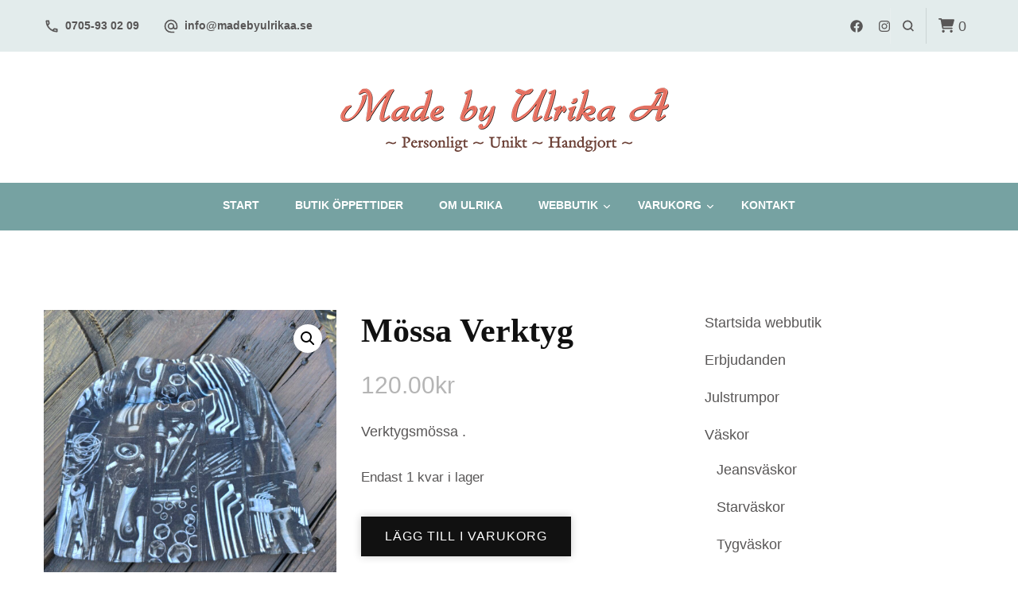

--- FILE ---
content_type: text/html; charset=UTF-8
request_url: https://www.madebyulrikaa.se/produkt/produkt-4/
body_size: 18752
content:
    <!DOCTYPE html>
    <html lang="sv-SE">
    <head itemscope itemtype="http://schema.org/WebSite">
	    <meta charset="UTF-8">
    <meta name="viewport" content="width=device-width, initial-scale=1">
    <link rel="profile" href="http://gmpg.org/xfn/11">
    <title>Mössa Verktyg | Made by Ulrika A</title>
	<style>img:is([sizes="auto" i], [sizes^="auto," i]) { contain-intrinsic-size: 3000px 1500px }</style>
	<script>window._wca = window._wca || [];</script>

<!-- The SEO Framework av Sybre Waaijer -->
<link rel="canonical" href="https://www.madebyulrikaa.se/produkt/produkt-4/" />
<meta name="description" content="Verktygsm&ouml;ssa ." />
<script type="application/ld+json">{"@context":"https://schema.org","@graph":[{"@type":"WebSite","@id":"https://www.madebyulrikaa.se/#/schema/WebSite","url":"https://www.madebyulrikaa.se/","name":"Made by Ulrika A","description":"&#8211; Personligt &#8211; Unikt &#8211; Handgjort &#8211;","inLanguage":"sv-SE","potentialAction":{"@type":"SearchAction","target":{"@type":"EntryPoint","urlTemplate":"https://www.madebyulrikaa.se/search/{search_term_string}/"},"query-input":"required name=search_term_string"},"publisher":{"@type":"Organization","@id":"https://www.madebyulrikaa.se/#/schema/Organization","name":"Made by Ulrika A","url":"https://www.madebyulrikaa.se/","logo":{"@type":"ImageObject","url":"https://www.madebyulrikaa.se/wp-content/uploads/2022/03/PNG_LOGGA_mbua.png","contentUrl":"https://www.madebyulrikaa.se/wp-content/uploads/2022/03/PNG_LOGGA_mbua.png","width":450,"height":99}}},{"@type":"WebPage","@id":"https://www.madebyulrikaa.se/produkt/produkt-4/","url":"https://www.madebyulrikaa.se/produkt/produkt-4/","name":"Mössa Verktyg | Made by Ulrika A","description":"Verktygsm&ouml;ssa .","inLanguage":"sv-SE","isPartOf":{"@id":"https://www.madebyulrikaa.se/#/schema/WebSite"},"breadcrumb":{"@type":"BreadcrumbList","@id":"https://www.madebyulrikaa.se/#/schema/BreadcrumbList","itemListElement":[{"@type":"ListItem","position":1,"item":"https://www.madebyulrikaa.se/","name":"Made by Ulrika A"},{"@type":"ListItem","position":2,"item":"https://www.madebyulrikaa.se/butik/","name":"Butik"},{"@type":"ListItem","position":3,"item":"https://www.madebyulrikaa.se/produkt-kategori/ovrigt/","name":"Kategori: Övrigt"},{"@type":"ListItem","position":4,"item":"https://www.madebyulrikaa.se/produkt-kategori/ovrigt/mossor/","name":"Kategori: Mössor"},{"@type":"ListItem","position":5,"name":"Mössa Verktyg"}]},"potentialAction":{"@type":"ReadAction","target":"https://www.madebyulrikaa.se/produkt/produkt-4/"},"datePublished":"2022-08-24T13:01:01+00:00","dateModified":"2025-11-16T13:42:16+00:00"}]}</script>
<!-- / The SEO Framework av Sybre Waaijer | 15.10ms meta | 4.54ms boot -->

<link rel='dns-prefetch' href='//stats.wp.com' />
<link rel='dns-prefetch' href='//secure.gravatar.com' />
<link rel='dns-prefetch' href='//fonts.googleapis.com' />
<link rel='dns-prefetch' href='//v0.wordpress.com' />
<link rel="alternate" type="application/rss+xml" title="Made by Ulrika A &raquo; Webbflöde" href="https://www.madebyulrikaa.se/feed/" />
<link rel="alternate" type="application/rss+xml" title="Made by Ulrika A &raquo; Kommentarsflöde" href="https://www.madebyulrikaa.se/comments/feed/" />
<script type="text/javascript">
/* <![CDATA[ */
window._wpemojiSettings = {"baseUrl":"https:\/\/s.w.org\/images\/core\/emoji\/16.0.1\/72x72\/","ext":".png","svgUrl":"https:\/\/s.w.org\/images\/core\/emoji\/16.0.1\/svg\/","svgExt":".svg","source":{"concatemoji":"https:\/\/www.madebyulrikaa.se\/wp-includes\/js\/wp-emoji-release.min.js?ver=6.8.3"}};
/*! This file is auto-generated */
!function(s,n){var o,i,e;function c(e){try{var t={supportTests:e,timestamp:(new Date).valueOf()};sessionStorage.setItem(o,JSON.stringify(t))}catch(e){}}function p(e,t,n){e.clearRect(0,0,e.canvas.width,e.canvas.height),e.fillText(t,0,0);var t=new Uint32Array(e.getImageData(0,0,e.canvas.width,e.canvas.height).data),a=(e.clearRect(0,0,e.canvas.width,e.canvas.height),e.fillText(n,0,0),new Uint32Array(e.getImageData(0,0,e.canvas.width,e.canvas.height).data));return t.every(function(e,t){return e===a[t]})}function u(e,t){e.clearRect(0,0,e.canvas.width,e.canvas.height),e.fillText(t,0,0);for(var n=e.getImageData(16,16,1,1),a=0;a<n.data.length;a++)if(0!==n.data[a])return!1;return!0}function f(e,t,n,a){switch(t){case"flag":return n(e,"\ud83c\udff3\ufe0f\u200d\u26a7\ufe0f","\ud83c\udff3\ufe0f\u200b\u26a7\ufe0f")?!1:!n(e,"\ud83c\udde8\ud83c\uddf6","\ud83c\udde8\u200b\ud83c\uddf6")&&!n(e,"\ud83c\udff4\udb40\udc67\udb40\udc62\udb40\udc65\udb40\udc6e\udb40\udc67\udb40\udc7f","\ud83c\udff4\u200b\udb40\udc67\u200b\udb40\udc62\u200b\udb40\udc65\u200b\udb40\udc6e\u200b\udb40\udc67\u200b\udb40\udc7f");case"emoji":return!a(e,"\ud83e\udedf")}return!1}function g(e,t,n,a){var r="undefined"!=typeof WorkerGlobalScope&&self instanceof WorkerGlobalScope?new OffscreenCanvas(300,150):s.createElement("canvas"),o=r.getContext("2d",{willReadFrequently:!0}),i=(o.textBaseline="top",o.font="600 32px Arial",{});return e.forEach(function(e){i[e]=t(o,e,n,a)}),i}function t(e){var t=s.createElement("script");t.src=e,t.defer=!0,s.head.appendChild(t)}"undefined"!=typeof Promise&&(o="wpEmojiSettingsSupports",i=["flag","emoji"],n.supports={everything:!0,everythingExceptFlag:!0},e=new Promise(function(e){s.addEventListener("DOMContentLoaded",e,{once:!0})}),new Promise(function(t){var n=function(){try{var e=JSON.parse(sessionStorage.getItem(o));if("object"==typeof e&&"number"==typeof e.timestamp&&(new Date).valueOf()<e.timestamp+604800&&"object"==typeof e.supportTests)return e.supportTests}catch(e){}return null}();if(!n){if("undefined"!=typeof Worker&&"undefined"!=typeof OffscreenCanvas&&"undefined"!=typeof URL&&URL.createObjectURL&&"undefined"!=typeof Blob)try{var e="postMessage("+g.toString()+"("+[JSON.stringify(i),f.toString(),p.toString(),u.toString()].join(",")+"));",a=new Blob([e],{type:"text/javascript"}),r=new Worker(URL.createObjectURL(a),{name:"wpTestEmojiSupports"});return void(r.onmessage=function(e){c(n=e.data),r.terminate(),t(n)})}catch(e){}c(n=g(i,f,p,u))}t(n)}).then(function(e){for(var t in e)n.supports[t]=e[t],n.supports.everything=n.supports.everything&&n.supports[t],"flag"!==t&&(n.supports.everythingExceptFlag=n.supports.everythingExceptFlag&&n.supports[t]);n.supports.everythingExceptFlag=n.supports.everythingExceptFlag&&!n.supports.flag,n.DOMReady=!1,n.readyCallback=function(){n.DOMReady=!0}}).then(function(){return e}).then(function(){var e;n.supports.everything||(n.readyCallback(),(e=n.source||{}).concatemoji?t(e.concatemoji):e.wpemoji&&e.twemoji&&(t(e.twemoji),t(e.wpemoji)))}))}((window,document),window._wpemojiSettings);
/* ]]> */
</script>
<link rel='stylesheet' id='mec-select2-style-css' href='https://www.madebyulrikaa.se/wp-content/plugins/modern-events-calendar-lite/assets/packages/select2/select2.min.css?ver=7.16.0' type='text/css' media='all' />
<link rel='stylesheet' id='mec-font-icons-css' href='https://www.madebyulrikaa.se/wp-content/plugins/modern-events-calendar-lite/assets/css/iconfonts.css?ver=7.16.0' type='text/css' media='all' />
<link rel='stylesheet' id='mec-frontend-style-css' href='https://www.madebyulrikaa.se/wp-content/plugins/modern-events-calendar-lite/assets/css/frontend.min.css?ver=7.16.0' type='text/css' media='all' />
<link rel='stylesheet' id='mec-tooltip-style-css' href='https://www.madebyulrikaa.se/wp-content/plugins/modern-events-calendar-lite/assets/packages/tooltip/tooltip.css?ver=7.16.0' type='text/css' media='all' />
<link rel='stylesheet' id='mec-tooltip-shadow-style-css' href='https://www.madebyulrikaa.se/wp-content/plugins/modern-events-calendar-lite/assets/packages/tooltip/tooltipster-sideTip-shadow.min.css?ver=7.16.0' type='text/css' media='all' />
<link rel='stylesheet' id='featherlight-css' href='https://www.madebyulrikaa.se/wp-content/plugins/modern-events-calendar-lite/assets/packages/featherlight/featherlight.css?ver=7.16.0' type='text/css' media='all' />
<link rel='stylesheet' id='mec-lity-style-css' href='https://www.madebyulrikaa.se/wp-content/plugins/modern-events-calendar-lite/assets/packages/lity/lity.min.css?ver=7.16.0' type='text/css' media='all' />
<link rel='stylesheet' id='mec-general-calendar-style-css' href='https://www.madebyulrikaa.se/wp-content/plugins/modern-events-calendar-lite/assets/css/mec-general-calendar.css?ver=7.16.0' type='text/css' media='all' />
<style id='wp-emoji-styles-inline-css' type='text/css'>

	img.wp-smiley, img.emoji {
		display: inline !important;
		border: none !important;
		box-shadow: none !important;
		height: 1em !important;
		width: 1em !important;
		margin: 0 0.07em !important;
		vertical-align: -0.1em !important;
		background: none !important;
		padding: 0 !important;
	}
</style>
<link rel='stylesheet' id='wp-block-library-css' href='https://www.madebyulrikaa.se/wp-includes/css/dist/block-library/style.min.css?ver=6.8.3' type='text/css' media='all' />
<style id='classic-theme-styles-inline-css' type='text/css'>
/*! This file is auto-generated */
.wp-block-button__link{color:#fff;background-color:#32373c;border-radius:9999px;box-shadow:none;text-decoration:none;padding:calc(.667em + 2px) calc(1.333em + 2px);font-size:1.125em}.wp-block-file__button{background:#32373c;color:#fff;text-decoration:none}
</style>
<link rel='stylesheet' id='mediaelement-css' href='https://www.madebyulrikaa.se/wp-includes/js/mediaelement/mediaelementplayer-legacy.min.css?ver=4.2.17' type='text/css' media='all' />
<link rel='stylesheet' id='wp-mediaelement-css' href='https://www.madebyulrikaa.se/wp-includes/js/mediaelement/wp-mediaelement.min.css?ver=6.8.3' type='text/css' media='all' />
<style id='jetpack-sharing-buttons-style-inline-css' type='text/css'>
.jetpack-sharing-buttons__services-list{display:flex;flex-direction:row;flex-wrap:wrap;gap:0;list-style-type:none;margin:5px;padding:0}.jetpack-sharing-buttons__services-list.has-small-icon-size{font-size:12px}.jetpack-sharing-buttons__services-list.has-normal-icon-size{font-size:16px}.jetpack-sharing-buttons__services-list.has-large-icon-size{font-size:24px}.jetpack-sharing-buttons__services-list.has-huge-icon-size{font-size:36px}@media print{.jetpack-sharing-buttons__services-list{display:none!important}}.editor-styles-wrapper .wp-block-jetpack-sharing-buttons{gap:0;padding-inline-start:0}ul.jetpack-sharing-buttons__services-list.has-background{padding:1.25em 2.375em}
</style>
<style id='global-styles-inline-css' type='text/css'>
:root{--wp--preset--aspect-ratio--square: 1;--wp--preset--aspect-ratio--4-3: 4/3;--wp--preset--aspect-ratio--3-4: 3/4;--wp--preset--aspect-ratio--3-2: 3/2;--wp--preset--aspect-ratio--2-3: 2/3;--wp--preset--aspect-ratio--16-9: 16/9;--wp--preset--aspect-ratio--9-16: 9/16;--wp--preset--color--black: #000000;--wp--preset--color--cyan-bluish-gray: #abb8c3;--wp--preset--color--white: #ffffff;--wp--preset--color--pale-pink: #f78da7;--wp--preset--color--vivid-red: #cf2e2e;--wp--preset--color--luminous-vivid-orange: #ff6900;--wp--preset--color--luminous-vivid-amber: #fcb900;--wp--preset--color--light-green-cyan: #7bdcb5;--wp--preset--color--vivid-green-cyan: #00d084;--wp--preset--color--pale-cyan-blue: #8ed1fc;--wp--preset--color--vivid-cyan-blue: #0693e3;--wp--preset--color--vivid-purple: #9b51e0;--wp--preset--gradient--vivid-cyan-blue-to-vivid-purple: linear-gradient(135deg,rgba(6,147,227,1) 0%,rgb(155,81,224) 100%);--wp--preset--gradient--light-green-cyan-to-vivid-green-cyan: linear-gradient(135deg,rgb(122,220,180) 0%,rgb(0,208,130) 100%);--wp--preset--gradient--luminous-vivid-amber-to-luminous-vivid-orange: linear-gradient(135deg,rgba(252,185,0,1) 0%,rgba(255,105,0,1) 100%);--wp--preset--gradient--luminous-vivid-orange-to-vivid-red: linear-gradient(135deg,rgba(255,105,0,1) 0%,rgb(207,46,46) 100%);--wp--preset--gradient--very-light-gray-to-cyan-bluish-gray: linear-gradient(135deg,rgb(238,238,238) 0%,rgb(169,184,195) 100%);--wp--preset--gradient--cool-to-warm-spectrum: linear-gradient(135deg,rgb(74,234,220) 0%,rgb(151,120,209) 20%,rgb(207,42,186) 40%,rgb(238,44,130) 60%,rgb(251,105,98) 80%,rgb(254,248,76) 100%);--wp--preset--gradient--blush-light-purple: linear-gradient(135deg,rgb(255,206,236) 0%,rgb(152,150,240) 100%);--wp--preset--gradient--blush-bordeaux: linear-gradient(135deg,rgb(254,205,165) 0%,rgb(254,45,45) 50%,rgb(107,0,62) 100%);--wp--preset--gradient--luminous-dusk: linear-gradient(135deg,rgb(255,203,112) 0%,rgb(199,81,192) 50%,rgb(65,88,208) 100%);--wp--preset--gradient--pale-ocean: linear-gradient(135deg,rgb(255,245,203) 0%,rgb(182,227,212) 50%,rgb(51,167,181) 100%);--wp--preset--gradient--electric-grass: linear-gradient(135deg,rgb(202,248,128) 0%,rgb(113,206,126) 100%);--wp--preset--gradient--midnight: linear-gradient(135deg,rgb(2,3,129) 0%,rgb(40,116,252) 100%);--wp--preset--font-size--small: 13px;--wp--preset--font-size--medium: 20px;--wp--preset--font-size--large: 36px;--wp--preset--font-size--x-large: 42px;--wp--preset--font-family--inter: "Inter", sans-serif;--wp--preset--font-family--cardo: Cardo;--wp--preset--spacing--20: 0.44rem;--wp--preset--spacing--30: 0.67rem;--wp--preset--spacing--40: 1rem;--wp--preset--spacing--50: 1.5rem;--wp--preset--spacing--60: 2.25rem;--wp--preset--spacing--70: 3.38rem;--wp--preset--spacing--80: 5.06rem;--wp--preset--shadow--natural: 6px 6px 9px rgba(0, 0, 0, 0.2);--wp--preset--shadow--deep: 12px 12px 50px rgba(0, 0, 0, 0.4);--wp--preset--shadow--sharp: 6px 6px 0px rgba(0, 0, 0, 0.2);--wp--preset--shadow--outlined: 6px 6px 0px -3px rgba(255, 255, 255, 1), 6px 6px rgba(0, 0, 0, 1);--wp--preset--shadow--crisp: 6px 6px 0px rgba(0, 0, 0, 1);}:where(.is-layout-flex){gap: 0.5em;}:where(.is-layout-grid){gap: 0.5em;}body .is-layout-flex{display: flex;}.is-layout-flex{flex-wrap: wrap;align-items: center;}.is-layout-flex > :is(*, div){margin: 0;}body .is-layout-grid{display: grid;}.is-layout-grid > :is(*, div){margin: 0;}:where(.wp-block-columns.is-layout-flex){gap: 2em;}:where(.wp-block-columns.is-layout-grid){gap: 2em;}:where(.wp-block-post-template.is-layout-flex){gap: 1.25em;}:where(.wp-block-post-template.is-layout-grid){gap: 1.25em;}.has-black-color{color: var(--wp--preset--color--black) !important;}.has-cyan-bluish-gray-color{color: var(--wp--preset--color--cyan-bluish-gray) !important;}.has-white-color{color: var(--wp--preset--color--white) !important;}.has-pale-pink-color{color: var(--wp--preset--color--pale-pink) !important;}.has-vivid-red-color{color: var(--wp--preset--color--vivid-red) !important;}.has-luminous-vivid-orange-color{color: var(--wp--preset--color--luminous-vivid-orange) !important;}.has-luminous-vivid-amber-color{color: var(--wp--preset--color--luminous-vivid-amber) !important;}.has-light-green-cyan-color{color: var(--wp--preset--color--light-green-cyan) !important;}.has-vivid-green-cyan-color{color: var(--wp--preset--color--vivid-green-cyan) !important;}.has-pale-cyan-blue-color{color: var(--wp--preset--color--pale-cyan-blue) !important;}.has-vivid-cyan-blue-color{color: var(--wp--preset--color--vivid-cyan-blue) !important;}.has-vivid-purple-color{color: var(--wp--preset--color--vivid-purple) !important;}.has-black-background-color{background-color: var(--wp--preset--color--black) !important;}.has-cyan-bluish-gray-background-color{background-color: var(--wp--preset--color--cyan-bluish-gray) !important;}.has-white-background-color{background-color: var(--wp--preset--color--white) !important;}.has-pale-pink-background-color{background-color: var(--wp--preset--color--pale-pink) !important;}.has-vivid-red-background-color{background-color: var(--wp--preset--color--vivid-red) !important;}.has-luminous-vivid-orange-background-color{background-color: var(--wp--preset--color--luminous-vivid-orange) !important;}.has-luminous-vivid-amber-background-color{background-color: var(--wp--preset--color--luminous-vivid-amber) !important;}.has-light-green-cyan-background-color{background-color: var(--wp--preset--color--light-green-cyan) !important;}.has-vivid-green-cyan-background-color{background-color: var(--wp--preset--color--vivid-green-cyan) !important;}.has-pale-cyan-blue-background-color{background-color: var(--wp--preset--color--pale-cyan-blue) !important;}.has-vivid-cyan-blue-background-color{background-color: var(--wp--preset--color--vivid-cyan-blue) !important;}.has-vivid-purple-background-color{background-color: var(--wp--preset--color--vivid-purple) !important;}.has-black-border-color{border-color: var(--wp--preset--color--black) !important;}.has-cyan-bluish-gray-border-color{border-color: var(--wp--preset--color--cyan-bluish-gray) !important;}.has-white-border-color{border-color: var(--wp--preset--color--white) !important;}.has-pale-pink-border-color{border-color: var(--wp--preset--color--pale-pink) !important;}.has-vivid-red-border-color{border-color: var(--wp--preset--color--vivid-red) !important;}.has-luminous-vivid-orange-border-color{border-color: var(--wp--preset--color--luminous-vivid-orange) !important;}.has-luminous-vivid-amber-border-color{border-color: var(--wp--preset--color--luminous-vivid-amber) !important;}.has-light-green-cyan-border-color{border-color: var(--wp--preset--color--light-green-cyan) !important;}.has-vivid-green-cyan-border-color{border-color: var(--wp--preset--color--vivid-green-cyan) !important;}.has-pale-cyan-blue-border-color{border-color: var(--wp--preset--color--pale-cyan-blue) !important;}.has-vivid-cyan-blue-border-color{border-color: var(--wp--preset--color--vivid-cyan-blue) !important;}.has-vivid-purple-border-color{border-color: var(--wp--preset--color--vivid-purple) !important;}.has-vivid-cyan-blue-to-vivid-purple-gradient-background{background: var(--wp--preset--gradient--vivid-cyan-blue-to-vivid-purple) !important;}.has-light-green-cyan-to-vivid-green-cyan-gradient-background{background: var(--wp--preset--gradient--light-green-cyan-to-vivid-green-cyan) !important;}.has-luminous-vivid-amber-to-luminous-vivid-orange-gradient-background{background: var(--wp--preset--gradient--luminous-vivid-amber-to-luminous-vivid-orange) !important;}.has-luminous-vivid-orange-to-vivid-red-gradient-background{background: var(--wp--preset--gradient--luminous-vivid-orange-to-vivid-red) !important;}.has-very-light-gray-to-cyan-bluish-gray-gradient-background{background: var(--wp--preset--gradient--very-light-gray-to-cyan-bluish-gray) !important;}.has-cool-to-warm-spectrum-gradient-background{background: var(--wp--preset--gradient--cool-to-warm-spectrum) !important;}.has-blush-light-purple-gradient-background{background: var(--wp--preset--gradient--blush-light-purple) !important;}.has-blush-bordeaux-gradient-background{background: var(--wp--preset--gradient--blush-bordeaux) !important;}.has-luminous-dusk-gradient-background{background: var(--wp--preset--gradient--luminous-dusk) !important;}.has-pale-ocean-gradient-background{background: var(--wp--preset--gradient--pale-ocean) !important;}.has-electric-grass-gradient-background{background: var(--wp--preset--gradient--electric-grass) !important;}.has-midnight-gradient-background{background: var(--wp--preset--gradient--midnight) !important;}.has-small-font-size{font-size: var(--wp--preset--font-size--small) !important;}.has-medium-font-size{font-size: var(--wp--preset--font-size--medium) !important;}.has-large-font-size{font-size: var(--wp--preset--font-size--large) !important;}.has-x-large-font-size{font-size: var(--wp--preset--font-size--x-large) !important;}
:where(.wp-block-post-template.is-layout-flex){gap: 1.25em;}:where(.wp-block-post-template.is-layout-grid){gap: 1.25em;}
:where(.wp-block-columns.is-layout-flex){gap: 2em;}:where(.wp-block-columns.is-layout-grid){gap: 2em;}
:root :where(.wp-block-pullquote){font-size: 1.5em;line-height: 1.6;}
</style>
<link rel='stylesheet' id='blossomthemes-toolkit-css' href='https://www.madebyulrikaa.se/wp-content/plugins/blossomthemes-toolkit/public/css/blossomthemes-toolkit-public.min.css?ver=2.2.6' type='text/css' media='all' />
<link rel='stylesheet' id='contact-form-7-css' href='https://www.madebyulrikaa.se/wp-content/plugins/contact-form-7/includes/css/styles.css?ver=6.0' type='text/css' media='all' />
<style id='contact-form-7-inline-css' type='text/css'>
.wpcf7 .wpcf7-recaptcha iframe {margin-bottom: 0;}.wpcf7 .wpcf7-recaptcha[data-align="center"] > div {margin: 0 auto;}.wpcf7 .wpcf7-recaptcha[data-align="right"] > div {margin: 0 0 0 auto;}
</style>
<link rel='stylesheet' id='responsive-lightbox-swipebox-css' href='https://www.madebyulrikaa.se/wp-content/plugins/responsive-lightbox/assets/swipebox/swipebox.min.css?ver=2.4.8' type='text/css' media='all' />
<link rel='stylesheet' id='woocommerce-layout-css' href='https://www.madebyulrikaa.se/wp-content/plugins/woocommerce/assets/css/woocommerce-layout.css?ver=9.4.1' type='text/css' media='all' />
<style id='woocommerce-layout-inline-css' type='text/css'>

	.infinite-scroll .woocommerce-pagination {
		display: none;
	}
</style>
<link rel='stylesheet' id='woocommerce-smallscreen-css' href='https://www.madebyulrikaa.se/wp-content/plugins/woocommerce/assets/css/woocommerce-smallscreen.css?ver=9.4.1' type='text/css' media='only screen and (max-width: 768px)' />
<link rel='stylesheet' id='woocommerce-general-css' href='https://www.madebyulrikaa.se/wp-content/plugins/woocommerce/assets/css/woocommerce.css?ver=9.4.1' type='text/css' media='all' />
<style id='woocommerce-inline-inline-css' type='text/css'>
.woocommerce form .form-row .required { visibility: visible; }
</style>
<link rel='stylesheet' id='woo-variation-swatches-css' href='https://www.madebyulrikaa.se/wp-content/plugins/woo-variation-swatches/assets/css/frontend.min.css?ver=1731861298' type='text/css' media='all' />
<style id='woo-variation-swatches-inline-css' type='text/css'>
:root {
--wvs-tick:url("data:image/svg+xml;utf8,%3Csvg filter='drop-shadow(0px 0px 2px rgb(0 0 0 / .8))' xmlns='http://www.w3.org/2000/svg'  viewBox='0 0 30 30'%3E%3Cpath fill='none' stroke='%23ffffff' stroke-linecap='round' stroke-linejoin='round' stroke-width='4' d='M4 16L11 23 27 7'/%3E%3C/svg%3E");

--wvs-cross:url("data:image/svg+xml;utf8,%3Csvg filter='drop-shadow(0px 0px 5px rgb(255 255 255 / .6))' xmlns='http://www.w3.org/2000/svg' width='72px' height='72px' viewBox='0 0 24 24'%3E%3Cpath fill='none' stroke='%23ff0000' stroke-linecap='round' stroke-width='0.6' d='M5 5L19 19M19 5L5 19'/%3E%3C/svg%3E");
--wvs-single-product-item-width:30px;
--wvs-single-product-item-height:30px;
--wvs-single-product-item-font-size:16px}
</style>
<link rel='stylesheet' id='vedic-spa-parent-style-css' href='https://www.madebyulrikaa.se/wp-content/themes/blossom-spa/style.css?ver=6.8.3' type='text/css' media='all' />
<link rel='stylesheet' id='blossom-spa-woocommerce-css' href='https://www.madebyulrikaa.se/wp-content/themes/blossom-spa/css/woocommerce.min.css?ver=1.0.2' type='text/css' media='all' />
<link rel='stylesheet' id='animate-css' href='https://www.madebyulrikaa.se/wp-content/themes/blossom-spa/css/animate.min.css?ver=3.5.2' type='text/css' media='all' />
<link rel='stylesheet' id='owl-carousel-css' href='https://www.madebyulrikaa.se/wp-content/themes/blossom-spa/css/owl.carousel.min.css?ver=2.2.1' type='text/css' media='all' />
<link rel='stylesheet' id='perfect-scrollbar-css' href='https://www.madebyulrikaa.se/wp-content/themes/blossom-spa/css/perfect-scrollbar.min.css?ver=3.1.5' type='text/css' media='all' />
<link rel='stylesheet' id='blossom-spa-google-fonts-css' href='https://fonts.googleapis.com/css?family=Playfair+Display%3Aregular%2C500%2C600%2C700%2C800%2C900%2Citalic%2C500italic%2C600italic%2C700italic%2C800italic%2C900italic%7CMarcellus%3Aregular' type='text/css' media='all' />
<link rel='stylesheet' id='blossom-spa-css' href='https://www.madebyulrikaa.se/wp-content/themes/vedic-spa/style.css?ver=1.0.2' type='text/css' media='all' />
<link rel='stylesheet' id='flexible-shipping-free-shipping-css' href='https://www.madebyulrikaa.se/wp-content/plugins/flexible-shipping/assets/dist/css/free-shipping.css?ver=5.0.5.2' type='text/css' media='all' />
<link rel='stylesheet' id='jetpack-subscriptions-css' href='https://www.madebyulrikaa.se/wp-content/plugins/jetpack/modules/subscriptions/subscriptions.css?ver=14.0' type='text/css' media='all' />
<!--n2css--><!--n2js--><script type="text/javascript" src="https://www.madebyulrikaa.se/wp-includes/js/jquery/jquery.min.js?ver=3.7.1" id="jquery-core-js"></script>
<script type="text/javascript" src="https://www.madebyulrikaa.se/wp-includes/js/jquery/jquery-migrate.min.js?ver=3.4.1" id="jquery-migrate-js"></script>
<script type="text/javascript" src="https://www.madebyulrikaa.se/wp-content/plugins/responsive-lightbox/assets/swipebox/jquery.swipebox.min.js?ver=2.4.8" id="responsive-lightbox-swipebox-js"></script>
<script type="text/javascript" src="https://www.madebyulrikaa.se/wp-includes/js/underscore.min.js?ver=1.13.7" id="underscore-js"></script>
<script type="text/javascript" src="https://www.madebyulrikaa.se/wp-content/plugins/responsive-lightbox/assets/infinitescroll/infinite-scroll.pkgd.min.js?ver=6.8.3" id="responsive-lightbox-infinite-scroll-js"></script>
<script type="text/javascript" id="responsive-lightbox-js-before">
/* <![CDATA[ */
var rlArgs = {"script":"swipebox","selector":"lightbox","customEvents":"","activeGalleries":true,"animation":true,"hideCloseButtonOnMobile":false,"removeBarsOnMobile":false,"hideBars":true,"hideBarsDelay":5000,"videoMaxWidth":1080,"useSVG":true,"loopAtEnd":false,"woocommerce_gallery":true,"ajaxurl":"https:\/\/www.madebyulrikaa.se\/wp-admin\/admin-ajax.php","nonce":"b886443127","preview":false,"postId":4035,"scriptExtension":false};
/* ]]> */
</script>
<script type="text/javascript" src="https://www.madebyulrikaa.se/wp-content/plugins/responsive-lightbox/js/front.js?ver=2.4.8" id="responsive-lightbox-js"></script>
<script type="text/javascript" src="https://www.madebyulrikaa.se/wp-content/plugins/woocommerce/assets/js/jquery-blockui/jquery.blockUI.min.js?ver=2.7.0-wc.9.4.1" id="jquery-blockui-js" data-wp-strategy="defer"></script>
<script type="text/javascript" id="wc-add-to-cart-js-extra">
/* <![CDATA[ */
var wc_add_to_cart_params = {"ajax_url":"\/wp-admin\/admin-ajax.php","wc_ajax_url":"\/?wc-ajax=%%endpoint%%","i18n_view_cart":"Visa varukorg","cart_url":"https:\/\/www.madebyulrikaa.se\/varukorg\/","is_cart":"","cart_redirect_after_add":"no"};
/* ]]> */
</script>
<script type="text/javascript" src="https://www.madebyulrikaa.se/wp-content/plugins/woocommerce/assets/js/frontend/add-to-cart.min.js?ver=9.4.1" id="wc-add-to-cart-js" defer="defer" data-wp-strategy="defer"></script>
<script type="text/javascript" src="https://www.madebyulrikaa.se/wp-content/plugins/woocommerce/assets/js/zoom/jquery.zoom.min.js?ver=1.7.21-wc.9.4.1" id="zoom-js" defer="defer" data-wp-strategy="defer"></script>
<script type="text/javascript" src="https://www.madebyulrikaa.se/wp-content/plugins/woocommerce/assets/js/flexslider/jquery.flexslider.min.js?ver=2.7.2-wc.9.4.1" id="flexslider-js" defer="defer" data-wp-strategy="defer"></script>
<script type="text/javascript" id="wc-single-product-js-extra">
/* <![CDATA[ */
var wc_single_product_params = {"i18n_required_rating_text":"V\u00e4lj ett betyg","review_rating_required":"yes","flexslider":{"rtl":false,"animation":"slide","smoothHeight":true,"directionNav":false,"controlNav":"thumbnails","slideshow":false,"animationSpeed":500,"animationLoop":false,"allowOneSlide":false},"zoom_enabled":"1","zoom_options":[],"photoswipe_enabled":"","photoswipe_options":{"shareEl":false,"closeOnScroll":false,"history":false,"hideAnimationDuration":0,"showAnimationDuration":0},"flexslider_enabled":"1"};
/* ]]> */
</script>
<script type="text/javascript" src="https://www.madebyulrikaa.se/wp-content/plugins/woocommerce/assets/js/frontend/single-product.min.js?ver=9.4.1" id="wc-single-product-js" defer="defer" data-wp-strategy="defer"></script>
<script type="text/javascript" src="https://www.madebyulrikaa.se/wp-content/plugins/woocommerce/assets/js/js-cookie/js.cookie.min.js?ver=2.1.4-wc.9.4.1" id="js-cookie-js" defer="defer" data-wp-strategy="defer"></script>
<script type="text/javascript" id="woocommerce-js-extra">
/* <![CDATA[ */
var woocommerce_params = {"ajax_url":"\/wp-admin\/admin-ajax.php","wc_ajax_url":"\/?wc-ajax=%%endpoint%%"};
/* ]]> */
</script>
<script type="text/javascript" src="https://www.madebyulrikaa.se/wp-content/plugins/woocommerce/assets/js/frontend/woocommerce.min.js?ver=9.4.1" id="woocommerce-js" defer="defer" data-wp-strategy="defer"></script>
<script type="text/javascript" src="https://stats.wp.com/s-202550.js" id="woocommerce-analytics-js" defer="defer" data-wp-strategy="defer"></script>
<link rel="https://api.w.org/" href="https://www.madebyulrikaa.se/wp-json/" /><link rel="alternate" title="JSON" type="application/json" href="https://www.madebyulrikaa.se/wp-json/wp/v2/product/4035" /><link rel="EditURI" type="application/rsd+xml" title="RSD" href="https://www.madebyulrikaa.se/xmlrpc.php?rsd" />
		<!-- Custom Logo: hide header text -->
		<style id="custom-logo-css" type="text/css">
			.site-title, .site-description {
				position: absolute;
				clip-path: inset(50%);
			}
		</style>
		<link rel="alternate" title="oEmbed (JSON)" type="application/json+oembed" href="https://www.madebyulrikaa.se/wp-json/oembed/1.0/embed?url=https%3A%2F%2Fwww.madebyulrikaa.se%2Fprodukt%2Fprodukt-4%2F" />
<link rel="alternate" title="oEmbed (XML)" type="text/xml+oembed" href="https://www.madebyulrikaa.se/wp-json/oembed/1.0/embed?url=https%3A%2F%2Fwww.madebyulrikaa.se%2Fprodukt%2Fprodukt-4%2F&#038;format=xml" />
	<style>img#wpstats{display:none}</style>
		<!-- Analytics by WP Statistics v14.11.2 - https://wp-statistics.com -->
	<noscript><style>.woocommerce-product-gallery{ opacity: 1 !important; }</style></noscript>
	
<!-- Jetpack Open Graph Tags -->
<meta property="og:type" content="article" />
<meta property="og:title" content="Mössa Verktyg" />
<meta property="og:url" content="https://www.madebyulrikaa.se/produkt/produkt-4/" />
<meta property="og:description" content="Verktygsmössa ." />
<meta property="article:published_time" content="2022-08-24T13:01:01+00:00" />
<meta property="article:modified_time" content="2025-11-16T13:42:16+00:00" />
<meta property="og:site_name" content="Made by Ulrika A" />
<meta property="og:image" content="https://www.madebyulrikaa.se/wp-content/uploads/2024/10/20241004_1457285863985783136387340-scaled.jpg" />
<meta property="og:image:width" content="2560" />
<meta property="og:image:height" content="2560" />
<meta property="og:image:alt" content="" />
<meta property="og:locale" content="sv_SE" />
<meta name="twitter:text:title" content="Mössa Verktyg" />
<meta name="twitter:image" content="https://www.madebyulrikaa.se/wp-content/uploads/2024/10/20241004_1457285863985783136387340-scaled.jpg?w=640" />
<meta name="twitter:card" content="summary_large_image" />

<!-- End Jetpack Open Graph Tags -->
<style class='wp-fonts-local' type='text/css'>
@font-face{font-family:Inter;font-style:normal;font-weight:300 900;font-display:fallback;src:url('https://www.madebyulrikaa.se/wp-content/plugins/woocommerce/assets/fonts/Inter-VariableFont_slnt,wght.woff2') format('woff2');font-stretch:normal;}
@font-face{font-family:Cardo;font-style:normal;font-weight:400;font-display:fallback;src:url('https://www.madebyulrikaa.se/wp-content/plugins/woocommerce/assets/fonts/cardo_normal_400.woff2') format('woff2');}
</style>
<link rel="icon" href="https://www.madebyulrikaa.se/wp-content/uploads/2016/08/cropped-fb_profilbild-32x32.jpg" sizes="32x32" />
<link rel="icon" href="https://www.madebyulrikaa.se/wp-content/uploads/2016/08/cropped-fb_profilbild-192x192.jpg" sizes="192x192" />
<link rel="apple-touch-icon" href="https://www.madebyulrikaa.se/wp-content/uploads/2016/08/cropped-fb_profilbild-180x180.jpg" />
<meta name="msapplication-TileImage" content="https://www.madebyulrikaa.se/wp-content/uploads/2016/08/cropped-fb_profilbild-270x270.jpg" />
<style type='text/css' media='all'>
    :root {
    --primary-font: Arial, Helvetica, sans-serif;
    --secondary-font: Playfair Display;
    }

    body,
    button,
    input,
    select,
    optgroup,
    textarea {        
        font-size: 18px;
    }

    /*Typography*/

    .site-branding .site-title{
        font-size   : 30px;
        font-family : Marcellus;
        font-weight : 400;
        font-style  : normal;
    }

    a.btn-readmore:hover:before, .btn-cta:hover:before, 
    a.btn-readmore:hover:after, .btn-cta:hover:after {
        background-image: url('data:image/svg+xml; utf-8, <svg xmlns="http://www.w3.org/2000/svg" viewBox="0 0 192 512"><path fill="%239cbe9c" d="M187.8 264.5L41 412.5c-4.7 4.7-12.3 4.7-17 0L4.2 392.7c-4.7-4.7-4.7-12.3 0-17L122.7 256 4.2 136.3c-4.7-4.7-4.7-12.3 0-17L24 99.5c4.7-4.7 12.3-4.7 17 0l146.8 148c4.7 4.7 4.7 12.3 0 17z" class=""></path></svg>');    
    } 

    .widget_bttk_testimonial_widget .bttk-testimonial-inner-holder:before, 
    blockquote:before {
        background-image: url('data:image/svg+xml; utf-8, <svg xmlns="http://www.w3.org/2000/svg" viewBox="0 0 36 24"><path fill="%239cbe9c" d="M33.54,28.5a8,8,0,1,1-8.04,8,16,16,0,0,1,16-16A15.724,15.724,0,0,0,33.54,28.5Zm-12.04,8a8,8,0,0,1-16,0h0a16,16,0,0,1,16-16,15.724,15.724,0,0,0-7.96,8A7.989,7.989,0,0,1,21.5,36.5Z" transform="translate(-5.5 -20.5)"/></svg>');
    };
           
    </style><style type='text/css' media='all'>
    :root {
    --primary-font: Arial, Helvetica, sans-serif;
    --secondary-font: Playfair Display;
    }

    body,
    button,
    input,
    select,
    optgroup,
    textarea {        
        font-size: 18px;
    }

    /*Typography*/

    .site-branding .site-title{
        font-size   : 30px;
        font-family : DM Serif Display;
        font-weight : 400;
        font-style  : normal;
    }

    a.btn-readmore:hover:before, .btn-cta:hover:before, 
    a.btn-readmore:hover:after, .btn-cta:hover:after {
        background-image: url('data:image/svg+xml; utf-8, <svg xmlns="http://www.w3.org/2000/svg" viewBox="0 0 192 512"><path fill="%2376a2a2" d="M187.8 264.5L41 412.5c-4.7 4.7-12.3 4.7-17 0L4.2 392.7c-4.7-4.7-4.7-12.3 0-17L122.7 256 4.2 136.3c-4.7-4.7-4.7-12.3 0-17L24 99.5c4.7-4.7 12.3-4.7 17 0l146.8 148c4.7 4.7 4.7 12.3 0 17z" class=""></path></svg>');    
    } 

    .widget_bttk_testimonial_widget .bttk-testimonial-inner-holder:before, 
    blockquote:before {
        background-image: url('data:image/svg+xml; utf-8, <svg xmlns="http://www.w3.org/2000/svg" viewBox="0 0 36 24"><path fill="%2376a2a2" d="M33.54,28.5a8,8,0,1,1-8.04,8,16,16,0,0,1,16-16A15.724,15.724,0,0,0,33.54,28.5Zm-12.04,8a8,8,0,0,1-16,0h0a16,16,0,0,1,16-16,15.724,15.724,0,0,0-7.96,8A7.989,7.989,0,0,1,21.5,36.5Z" transform="translate(-5.5 -20.5)"/></svg>');
    };
           
    </style><style>:root,::before,::after{--mec-color-skin: #40d9f1;--mec-color-skin-rgba-1: rgba(64, 217, 241, .25);--mec-color-skin-rgba-2: rgba(64, 217, 241, .5);--mec-color-skin-rgba-3: rgba(64, 217, 241, .75);--mec-color-skin-rgba-4: rgba(64, 217, 241, .11);--mec-container-normal-width: 1196px;--mec-container-large-width: 1690px;--mec-fes-main-color: #40d9f1;--mec-fes-main-color-rgba-1: rgba(64, 217, 241, 0.12);--mec-fes-main-color-rgba-2: rgba(64, 217, 241, 0.23);--mec-fes-main-color-rgba-3: rgba(64, 217, 241, 0.03);--mec-fes-main-color-rgba-4: rgba(64, 217, 241, 0.3);--mec-fes-main-color-rgba-5: rgb(64 217 241 / 7%);--mec-fes-main-color-rgba-6: rgba(64, 217, 241, 0.2);--mec-fluent-main-color: #ade7ff;--mec-fluent-main-color-rgba-1: rgba(173, 231, 255, 0.3);--mec-fluent-main-color-rgba-2: rgba(173, 231, 255, 0.8);--mec-fluent-main-color-rgba-3: rgba(173, 231, 255, 0.1);--mec-fluent-main-color-rgba-4: rgba(173, 231, 255, 0.2);--mec-fluent-main-color-rgba-5: rgba(173, 231, 255, 0.7);--mec-fluent-main-color-rgba-6: rgba(173, 231, 255, 0.7);--mec-fluent-bold-color: #00acf8;--mec-fluent-bg-hover-color: #ebf9ff;--mec-fluent-bg-color: #f5f7f8;--mec-fluent-second-bg-color: #d6eef9;}</style></head>

<body class="wp-singular product-template-default single single-product postid-4035 wp-custom-logo wp-theme-blossom-spa wp-child-theme-vedic-spa theme-blossom-spa mec-theme-blossom-spa woocommerce woocommerce-page woocommerce-no-js woo-variation-swatches wvs-behavior-blur wvs-theme-vedic-spa wvs-show-label wvs-tooltip underline rightsidebar" itemscope itemtype="http://schema.org/WebPage">

    <div id="page" class="site"><a aria-label="hoppa till innehåll" class="skip-link" href="#content">Hoppa till innehåll</a>
        <div class="responsive-nav">
            <nav id="res-navigation" class="main-navigation" role="navigation">
        <div class="primary-menu-list main-menu-modal cover-modal" data-modal-target-string=".main-menu-modal">
            <button class="close close-main-nav-toggle" data-toggle-target=".main-menu-modal" data-toggle-body-class="showing-main-menu-modal" aria-expanded="false" data-set-focus=".main-menu-modal"></button>
            <div class="mobile-menu" aria-label="Mobil">
                <div class="menu-top-container"><ul id="primary-menu" class="nav-menu main-menu-modal"><li id="menu-item-19" class="menu-item menu-item-type-post_type menu-item-object-page menu-item-home menu-item-19"><a href="https://www.madebyulrikaa.se/">Start</a></li>
<li id="menu-item-3993" class="menu-item menu-item-type-post_type menu-item-object-page menu-item-3993"><a href="https://www.madebyulrikaa.se/butik-oppettider/">Butik Öppettider</a></li>
<li id="menu-item-172" class="menu-item menu-item-type-post_type menu-item-object-page menu-item-172"><a href="https://www.madebyulrikaa.se/om-oss/">Om Ulrika</a></li>
<li id="menu-item-63" class="menu-item menu-item-type-post_type menu-item-object-page menu-item-has-children current_page_parent menu-item-63"><a href="https://www.madebyulrikaa.se/butik/">Webbutik</a>
<ul class="sub-menu">
	<li id="menu-item-1648" class="menu-item menu-item-type-post_type menu-item-object-page menu-item-1648"><a href="https://www.madebyulrikaa.se/erbjudanden/">Erbjudanden</a></li>
	<li id="menu-item-5811" class="menu-item menu-item-type-custom menu-item-object-custom menu-item-5811"><a href="http://www.madebyulrikaa.se/produkt-kategori/julstrumpor/">Julstrumpor</a></li>
	<li id="menu-item-3765" class="menu-item menu-item-type-custom menu-item-object-custom menu-item-3765"><a href="http://www.madebyulrikaa.se/produkt-kategori/vaskor/">Väskor</a></li>
	<li id="menu-item-293" class="menu-item menu-item-type-custom menu-item-object-custom menu-item-293"><a href="http://www.madebyulrikaa.se/produkt-kategori/lapptacken/">Lapptäcken</a></li>
	<li id="menu-item-1839" class="menu-item menu-item-type-custom menu-item-object-custom menu-item-1839"><a href="http://www.madebyulrikaa.se/produkt-kategori/pennfodral/">Pennfodral</a></li>
	<li id="menu-item-3769" class="menu-item menu-item-type-custom menu-item-object-custom menu-item-3769"><a href="http://www.madebyulrikaa.se/produkt-kategori/smycken/">My Mala Smycken</a></li>
	<li id="menu-item-4250" class="menu-item menu-item-type-custom menu-item-object-custom menu-item-4250"><a href="http://www.madebyulrikaa.se/produkt-kategori/ovrigt/hundtacken/">Hundtäcken</a></li>
	<li id="menu-item-3770" class="menu-item menu-item-type-custom menu-item-object-custom menu-item-3770"><a href="http://www.madebyulrikaa.se/produkt-kategori/smatt-och-gott/ovrigt/">Övrigt</a></li>
</ul>
</li>
<li id="menu-item-290" class="menu-item menu-item-type-post_type menu-item-object-page menu-item-has-children menu-item-290"><a href="https://www.madebyulrikaa.se/varukorg/">Varukorg</a>
<ul class="sub-menu">
	<li id="menu-item-564" class="menu-item menu-item-type-post_type menu-item-object-page menu-item-564"><a href="https://www.madebyulrikaa.se/kop-information/">Köp information</a></li>
</ul>
</li>
<li id="menu-item-18" class="menu-item menu-item-type-post_type menu-item-object-page menu-item-18"><a href="https://www.madebyulrikaa.se/kontakt/">Kontakt</a></li>
</ul></div>            </div>
        </div>
    </nav><!-- #site-navigation -->
                <div class="header-social">
        <ul class="social-list">
        	                <li>
                    <a href="https://www.facebook.com/madebyulrikaa" target="_blank" rel="nofollow noopener">
                        <i class="fab fa-facebook"></i>
                    </a>
                </li>    	   
                                <li>
                    <a href="https://www.instagram.com/madebyulrikaa/" target="_blank" rel="nofollow noopener">
                        <i class="fab fa-instagram"></i>
                    </a>
                </li>    	   
                    	</ul>
    </div>
                        <div class="header-contact"> 
                            <div class="contact-block">
                    <svg xmlns="http://www.w3.org/2000/svg" viewBox="0 0 36 36"><defs><style>.pha{fill:none;}.phb{fill:#ccc6c8;}</style></defs><path class="pha" d="M0,0H36V36H0Z"/><g transform="translate(4.5 4.5)"><path class="phb" d="M8.31,6a18.469,18.469,0,0,0,.675,3.885l-1.8,1.8A22.238,22.238,0,0,1,6.045,6H8.31M23.1,24.03a19.129,19.129,0,0,0,3.9.675V26.94a23.14,23.14,0,0,1-5.7-1.125l1.8-1.785M9.75,3H4.5A1.5,1.5,0,0,0,3,4.5,25.5,25.5,0,0,0,28.5,30,1.5,1.5,0,0,0,30,28.5V23.265a1.5,1.5,0,0,0-1.5-1.5,17.11,17.11,0,0,1-5.355-.855,1.259,1.259,0,0,0-.465-.075,1.537,1.537,0,0,0-1.065.435l-3.3,3.3A22.723,22.723,0,0,1,8.43,14.685l3.3-3.3a1.505,1.505,0,0,0,.375-1.53A17.041,17.041,0,0,1,11.25,4.5,1.5,1.5,0,0,0,9.75,3Z" transform="translate(-3 -3)"/></g></svg>
                    <span class="title hphone-label">Telefon</span><p class="content hphone"><a href="tel:0705930209">0705-93 02 09</a></p>                </div>
            
                            <div class="contact-block">
                    <svg xmlns="http://www.w3.org/2000/svg" viewBox="0 0 36 36"><defs><style>.ema{fill:none;}.emb{fill:#ccc6c8;}</style></defs><path class="ema" d="M0,0H36V36H0Z"/><g transform="translate(3 2.925)"><path class="emb" d="M17,1.95a15,15,0,0,0,0,30h7.5v-3H17a12.154,12.154,0,0,1-12-12,12.154,12.154,0,0,1,12-12,12.154,12.154,0,0,1,12,12V19.1a2.425,2.425,0,0,1-2.25,2.355,2.425,2.425,0,0,1-2.25-2.355V16.95a7.5,7.5,0,1,0-2.19,5.3,5.555,5.555,0,0,0,4.44,2.2A5.269,5.269,0,0,0,32,19.1V16.95A15.005,15.005,0,0,0,17,1.95Zm0,19.5a4.5,4.5,0,1,1,4.5-4.5A4.494,4.494,0,0,1,17,21.45Z" transform="translate(-2 -1.95)"/></g></svg>
                    <span class="title hemail-label">E-post</span><p class="content hemail"><a href="mailto:info@madebyulrikaa.se">info@madebyulrikaa.se</a></p>                </div>
                        
                	</div><!-- .header-contact -->    
        </div> <!-- .responsive-nav -->
            <header id="masthead" class="site-header header-two" itemscope itemtype="http://schema.org/WPHeader">
                            <div class="header-t">
                    <div class="container">
                                <div class="header-contact"> 
                            <div class="contact-block">
                    <svg xmlns="http://www.w3.org/2000/svg" viewBox="0 0 36 36"><defs><style>.pha{fill:none;}.phb{fill:#ccc6c8;}</style></defs><path class="pha" d="M0,0H36V36H0Z"/><g transform="translate(4.5 4.5)"><path class="phb" d="M8.31,6a18.469,18.469,0,0,0,.675,3.885l-1.8,1.8A22.238,22.238,0,0,1,6.045,6H8.31M23.1,24.03a19.129,19.129,0,0,0,3.9.675V26.94a23.14,23.14,0,0,1-5.7-1.125l1.8-1.785M9.75,3H4.5A1.5,1.5,0,0,0,3,4.5,25.5,25.5,0,0,0,28.5,30,1.5,1.5,0,0,0,30,28.5V23.265a1.5,1.5,0,0,0-1.5-1.5,17.11,17.11,0,0,1-5.355-.855,1.259,1.259,0,0,0-.465-.075,1.537,1.537,0,0,0-1.065.435l-3.3,3.3A22.723,22.723,0,0,1,8.43,14.685l3.3-3.3a1.505,1.505,0,0,0,.375-1.53A17.041,17.041,0,0,1,11.25,4.5,1.5,1.5,0,0,0,9.75,3Z" transform="translate(-3 -3)"/></g></svg>
                    <p class="content hphone"><a href="tel:0705930209">0705-93 02 09</a></p>                </div>
            
                            <div class="contact-block">
                    <svg xmlns="http://www.w3.org/2000/svg" viewBox="0 0 36 36"><defs><style>.ema{fill:none;}.emb{fill:#ccc6c8;}</style></defs><path class="ema" d="M0,0H36V36H0Z"/><g transform="translate(3 2.925)"><path class="emb" d="M17,1.95a15,15,0,0,0,0,30h7.5v-3H17a12.154,12.154,0,0,1-12-12,12.154,12.154,0,0,1,12-12,12.154,12.154,0,0,1,12,12V19.1a2.425,2.425,0,0,1-2.25,2.355,2.425,2.425,0,0,1-2.25-2.355V16.95a7.5,7.5,0,1,0-2.19,5.3,5.555,5.555,0,0,0,4.44,2.2A5.269,5.269,0,0,0,32,19.1V16.95A15.005,15.005,0,0,0,17,1.95Zm0,19.5a4.5,4.5,0,1,1,4.5-4.5A4.494,4.494,0,0,1,17,21.45Z" transform="translate(-2 -1.95)"/></g></svg>
                    <p class="content hemail"><a href="mailto:info@madebyulrikaa.se">info@madebyulrikaa.se</a></p>                </div>
                        
                	</div><!-- .header-contact -->    
                                <div class="header-social">
        <ul class="social-list">
        	                <li>
                    <a href="https://www.facebook.com/madebyulrikaa" target="_blank" rel="nofollow noopener">
                        <i class="fab fa-facebook"></i>
                    </a>
                </li>    	   
                                <li>
                    <a href="https://www.instagram.com/madebyulrikaa/" target="_blank" rel="nofollow noopener">
                        <i class="fab fa-instagram"></i>
                    </a>
                </li>    	   
                    	</ul>
    </div>
                                        <div class="header-search-wrap">
            <button aria-label="search form open" class="header-search" data-toggle-target=".search-modal" data-toggle-body-class="showing-search-modal" data-set-focus=".search-modal .search-field" aria-expanded="false">
                <svg xmlns="http://www.w3.org/2000/svg" viewBox="0 0 16 16"><defs><style>.sea{fill:#fff;}</style></defs><path class="sea" d="M16,14.591,12.679,11.27a6.89,6.89,0,0,0,1.409-4.226A7,7,0,0,0,7.044,0,7,7,0,0,0,0,7.044a7,7,0,0,0,7.044,7.044,6.89,6.89,0,0,0,4.226-1.409L14.591,16ZM2.013,7.044A4.983,4.983,0,0,1,7.044,2.013a4.983,4.983,0,0,1,5.031,5.031,4.983,4.983,0,0,1-5.031,5.031A4.983,4.983,0,0,1,2.013,7.044Z"/></svg>
            </button>
                    <div class="search-form-wrap search-modal cover-modal" data-modal-target-string=".search-modal">
            <div class="search-form-inner">
                <form role="search" method="get" class="search-form" action="https://www.madebyulrikaa.se/"><label><span class="screen-reader-text">Sök efter:</span><input type="search" class="search-field" placeholder="Sök …" value="" name="s" /></label><input type="submit" id="submit-field" class="search-submit" value="Sök" /></form>                <button aria-label="search form close" class="close" data-toggle-target=".search-modal" data-toggle-body-class="showing-search-modal" data-set-focus=".search-modal .search-field" aria-expanded="false"></button>
            </div>
        </div>
            </div>
                                <div class="cart">                                      
        <a href="https://www.madebyulrikaa.se/varukorg/" class="woo-cart" title="Visa din varukorg">
            <span><i class="fa fa-shopping-cart"></i></span>
            <span class="count">0</span>
        </a>
    </div>    
                        </div>
                </div>
                        <div class="header-main">
                <div class="container">
                            <div class="site-branding" itemscope itemtype="http://schema.org/Organization">
            <a href="https://www.madebyulrikaa.se/" class="custom-logo-link" rel="home"><img width="450" height="99" src="https://www.madebyulrikaa.se/wp-content/uploads/2022/03/PNG_LOGGA_mbua.png" class="custom-logo" alt="Made by Ulrika A" decoding="async" srcset="https://www.madebyulrikaa.se/wp-content/uploads/2022/03/PNG_LOGGA_mbua.png 450w, https://www.madebyulrikaa.se/wp-content/uploads/2022/03/PNG_LOGGA_mbua-300x66.png 300w" sizes="(max-width: 450px) 100vw, 450px" /></a>                    <p class="site-title" itemprop="name"><a href="https://www.madebyulrikaa.se/" rel="home" itemprop="url">Made by Ulrika A</a></p>
                                    <p class="site-description" itemprop="description">&#8211; Personligt &#8211; Unikt &#8211; Handgjort &#8211;</p>
                        </div>    
                    </div>
            </div>
            <div class="nav-wrap">
                <div class="container">
                    	<nav id="site-navigation" class="main-navigation" role="navigation" itemscope itemtype="http://schema.org/SiteNavigationElement">
        <button class="toggle-btn" data-toggle-target=".main-menu-modal" data-toggle-body-class="showing-main-menu-modal" aria-expanded="false" data-set-focus=".close-main-nav-toggle">
            <span class="toggle-bar"></span>
            <span class="toggle-bar"></span>
            <span class="toggle-bar"></span>
        </button>
        <div class="menu-top-container"><ul id="primary-menu" class="nav-menu"><li class="menu-item menu-item-type-post_type menu-item-object-page menu-item-home menu-item-19"><a href="https://www.madebyulrikaa.se/">Start</a></li>
<li class="menu-item menu-item-type-post_type menu-item-object-page menu-item-3993"><a href="https://www.madebyulrikaa.se/butik-oppettider/">Butik Öppettider</a></li>
<li class="menu-item menu-item-type-post_type menu-item-object-page menu-item-172"><a href="https://www.madebyulrikaa.se/om-oss/">Om Ulrika</a></li>
<li class="menu-item menu-item-type-post_type menu-item-object-page menu-item-has-children current_page_parent menu-item-63"><a href="https://www.madebyulrikaa.se/butik/">Webbutik</a>
<ul class="sub-menu">
	<li class="menu-item menu-item-type-post_type menu-item-object-page menu-item-1648"><a href="https://www.madebyulrikaa.se/erbjudanden/">Erbjudanden</a></li>
	<li class="menu-item menu-item-type-custom menu-item-object-custom menu-item-5811"><a href="http://www.madebyulrikaa.se/produkt-kategori/julstrumpor/">Julstrumpor</a></li>
	<li class="menu-item menu-item-type-custom menu-item-object-custom menu-item-3765"><a href="http://www.madebyulrikaa.se/produkt-kategori/vaskor/">Väskor</a></li>
	<li class="menu-item menu-item-type-custom menu-item-object-custom menu-item-293"><a href="http://www.madebyulrikaa.se/produkt-kategori/lapptacken/">Lapptäcken</a></li>
	<li class="menu-item menu-item-type-custom menu-item-object-custom menu-item-1839"><a href="http://www.madebyulrikaa.se/produkt-kategori/pennfodral/">Pennfodral</a></li>
	<li class="menu-item menu-item-type-custom menu-item-object-custom menu-item-3769"><a href="http://www.madebyulrikaa.se/produkt-kategori/smycken/">My Mala Smycken</a></li>
	<li class="menu-item menu-item-type-custom menu-item-object-custom menu-item-4250"><a href="http://www.madebyulrikaa.se/produkt-kategori/ovrigt/hundtacken/">Hundtäcken</a></li>
	<li class="menu-item menu-item-type-custom menu-item-object-custom menu-item-3770"><a href="http://www.madebyulrikaa.se/produkt-kategori/smatt-och-gott/ovrigt/">Övrigt</a></li>
</ul>
</li>
<li class="menu-item menu-item-type-post_type menu-item-object-page menu-item-has-children menu-item-290"><a href="https://www.madebyulrikaa.se/varukorg/">Varukorg</a>
<ul class="sub-menu">
	<li class="menu-item menu-item-type-post_type menu-item-object-page menu-item-564"><a href="https://www.madebyulrikaa.se/kop-information/">Köp information</a></li>
</ul>
</li>
<li class="menu-item menu-item-type-post_type menu-item-object-page menu-item-18"><a href="https://www.madebyulrikaa.se/kontakt/">Kontakt</a></li>
</ul></div>	</nav><!-- #site-navigation -->
                        
                </div>
            </div><!-- .nav-wrap -->
        </header>
<div id="content" class="site-content">            <div class="container">
        
	    <div id="primary" class="content-area">
        <main id="main" class="site-main" role="main">
    
					
			<div class="woocommerce-notices-wrapper"></div><div id="product-4035" class="product type-product post-4035 status-publish first instock product_cat-mossor product_tag-svart product_tag-verktyg has-post-thumbnail sold-individually taxable shipping-taxable purchasable product-type-simple">

	<div class="woocommerce-product-gallery woocommerce-product-gallery--with-images woocommerce-product-gallery--columns-4 images" data-columns="4" style="opacity: 0; transition: opacity .25s ease-in-out;">
	<div class="woocommerce-product-gallery__wrapper">
		<div data-thumb="https://www.madebyulrikaa.se/wp-content/uploads/2024/10/20241004_1457285863985783136387340-300x300.jpg" data-thumb-alt="" data-thumb-srcset="https://www.madebyulrikaa.se/wp-content/uploads/2024/10/20241004_1457285863985783136387340-300x300.jpg 300w, https://www.madebyulrikaa.se/wp-content/uploads/2024/10/20241004_1457285863985783136387340-1024x1024.jpg 1024w" class="woocommerce-product-gallery__image"><a data-rel="lightbox-gallery-1" href="https://www.madebyulrikaa.se/wp-content/uploads/2024/10/20241004_1457285863985783136387340-scaled.jpg"><img width="600" height="600" src="https://www.madebyulrikaa.se/wp-content/uploads/2024/10/20241004_1457285863985783136387340-scaled.jpg" class="wp-post-image" alt="" data-caption="" data-src="https://www.madebyulrikaa.se/wp-content/uploads/2024/10/20241004_1457285863985783136387340-scaled.jpg" data-large_image="https://www.madebyulrikaa.se/wp-content/uploads/2024/10/20241004_1457285863985783136387340-scaled.jpg" data-large_image_width="2560" data-large_image_height="2560" decoding="async" fetchpriority="high" srcset="https://www.madebyulrikaa.se/wp-content/uploads/2024/10/20241004_1457285863985783136387340-scaled.jpg 2560w, https://www.madebyulrikaa.se/wp-content/uploads/2024/10/20241004_1457285863985783136387340-300x300.jpg 300w, https://www.madebyulrikaa.se/wp-content/uploads/2024/10/20241004_1457285863985783136387340-1024x1024.jpg 1024w" sizes="(max-width: 600px) 100vw, 600px" /></a></div>	</div>
</div>

	<div class="summary entry-summary">
		<h1 class="product_title entry-title">Mössa Verktyg</h1><p class="price"><span class="woocommerce-Price-amount amount"><bdi>120.00<span class="woocommerce-Price-currencySymbol">&#107;&#114;</span></bdi></span></p>
<div class="woocommerce-product-details__short-description">
	<p>Verktygsmössa .</p>
</div>
<p class="stock in-stock">Endast 1 kvar i lager</p>

	
	<form class="cart" action="https://www.madebyulrikaa.se/produkt/produkt-4/" method="post" enctype='multipart/form-data'>
		
		<div class="quantity">
		<label class="screen-reader-text" for="quantity_693dabf27332b">Mössa Verktyg mängd</label>
	<input
		type="hidden"
				id="quantity_693dabf27332b"
		class="input-text qty text"
		name="quantity"
		value="1"
		aria-label="Produktantal"
				min="1"
		max="1"
					step="1"
			placeholder=""
			inputmode="numeric"
			autocomplete="off"
			/>
	</div>

		<button type="submit" name="add-to-cart" value="4035" class="single_add_to_cart_button button alt">Lägg till i varukorg</button>

			</form>

	
<div class="product_meta">

	
	
		<span class="sku_wrapper">Artikelnr: <span class="sku">10111</span></span>

	
	<span class="posted_in">Kategori: <a href="https://www.madebyulrikaa.se/produkt-kategori/ovrigt/mossor/" rel="tag">Mössor</a></span>
	<span class="tagged_as">Etiketter: <a href="https://www.madebyulrikaa.se/produkt-tagg/svart/" rel="tag">svart</a>, <a href="https://www.madebyulrikaa.se/produkt-tagg/verktyg/" rel="tag">verktyg</a></span>
	
</div>
	</div>

	
	<div class="woocommerce-tabs wc-tabs-wrapper">
		<ul class="tabs wc-tabs" role="tablist">
							<li class="description_tab" id="tab-title-description" role="tab" aria-controls="tab-description">
					<a href="#tab-description">
						Beskrivning					</a>
				</li>
							<li class="additional_information_tab" id="tab-title-additional_information" role="tab" aria-controls="tab-additional_information">
					<a href="#tab-additional_information">
						Ytterligare information					</a>
				</li>
					</ul>
					<div class="woocommerce-Tabs-panel woocommerce-Tabs-panel--description panel entry-content wc-tab" id="tab-description" role="tabpanel" aria-labelledby="tab-title-description">
				
	<h2>Beskrivning</h2>

<p>Svart mössa i trikå med verktyg på. Storlek från 5 år-vuxen.</p>
			</div>
					<div class="woocommerce-Tabs-panel woocommerce-Tabs-panel--additional_information panel entry-content wc-tab" id="tab-additional_information" role="tabpanel" aria-labelledby="tab-title-additional_information">
				
	<h2>Ytterligare information</h2>

<table class="woocommerce-product-attributes shop_attributes" aria-label="Produktdetaljer">
			<tr class="woocommerce-product-attributes-item woocommerce-product-attributes-item--weight">
			<th class="woocommerce-product-attributes-item__label" scope="row">Vikt</th>
			<td class="woocommerce-product-attributes-item__value">0.06 kg</td>
		</tr>
	</table>
			</div>
		
			</div>


	<section class="related products">

					<h2>Relaterade produkter</h2>
				
		<ul class="products columns-4">

			
					<li class="product type-product post-3169 status-publish first instock product_cat-stort-fodral product_tag-bla product_tag-svart product_tag-vit has-post-thumbnail taxable shipping-taxable purchasable product-type-simple">
	<a href="https://www.madebyulrikaa.se/produkt/stort-fodral-tva-hastar/" class="woocommerce-LoopProduct-link woocommerce-loop-product__link"><img width="300" height="300" src="https://www.madebyulrikaa.se/wp-content/uploads/2020/10/20201002_082744-scaled-300x300.jpg" class="attachment-woocommerce_thumbnail size-woocommerce_thumbnail" alt="" decoding="async" srcset="https://www.madebyulrikaa.se/wp-content/uploads/2020/10/20201002_082744-scaled-300x300.jpg 300w, https://www.madebyulrikaa.se/wp-content/uploads/2020/10/20201002_082744-150x150.jpg 150w" sizes="(max-width: 300px) 100vw, 300px" /><h2 class="woocommerce-loop-product__title">Stort Fodral &#8211; Två Hästar</h2>
	<span class="price"><span class="woocommerce-Price-amount amount"><bdi>225.00<span class="woocommerce-Price-currencySymbol">&#107;&#114;</span></bdi></span></span>
</a><a href="?add-to-cart=3169" aria-describedby="woocommerce_loop_add_to_cart_link_describedby_3169" data-quantity="1" class="button product_type_simple add_to_cart_button ajax_add_to_cart" data-product_id="3169" data-product_sku="312" aria-label="Lägg till i varukorgen: ”Stort Fodral - Två Hästar”" rel="nofollow" data-success_message="&quot;Stort Fodral - Två Hästar&quot; har lagts till i din varukorg">Lägg till i varukorg</a>	<span id="woocommerce_loop_add_to_cart_link_describedby_3169" class="screen-reader-text">
			</span>
</li>

			
					<li class="product type-product post-3117 status-publish instock product_cat-bujo-pennfodral product_cat-stort-fodral product_tag-beige product_tag-brun product_tag-svart has-post-thumbnail taxable shipping-taxable purchasable product-type-simple">
	<a href="https://www.madebyulrikaa.se/produkt/stort-fodral-brodet/" class="woocommerce-LoopProduct-link woocommerce-loop-product__link"><img width="300" height="300" src="https://www.madebyulrikaa.se/wp-content/uploads/2020/09/1000033990-1-300x300.jpg" class="attachment-woocommerce_thumbnail size-woocommerce_thumbnail" alt="" decoding="async" srcset="https://www.madebyulrikaa.se/wp-content/uploads/2020/09/1000033990-1-300x300.jpg 300w, https://www.madebyulrikaa.se/wp-content/uploads/2020/09/1000033990-1-1024x1024.jpg 1024w, https://www.madebyulrikaa.se/wp-content/uploads/2020/09/1000033990-1-150x150.jpg 150w, https://www.madebyulrikaa.se/wp-content/uploads/2020/09/1000033990-1-768x768.jpg 768w, https://www.madebyulrikaa.se/wp-content/uploads/2020/09/1000033990-1-500x500.jpg 500w, https://www.madebyulrikaa.se/wp-content/uploads/2020/09/1000033990-1-1536x1536.jpg 1536w, https://www.madebyulrikaa.se/wp-content/uploads/2020/09/1000033990-1-2048x2048.jpg 2048w, https://www.madebyulrikaa.se/wp-content/uploads/2020/09/1000033990-1-600x600.jpg 600w, https://www.madebyulrikaa.se/wp-content/uploads/2020/09/1000033990-1-50x50.jpg 50w, https://www.madebyulrikaa.se/wp-content/uploads/2020/09/1000033990-1-100x100.jpg 100w" sizes="(max-width: 300px) 100vw, 300px" /><h2 class="woocommerce-loop-product__title">Stort Fodral &#8211; Brödet med pennfodral</h2>
	<span class="price"><span class="woocommerce-Price-amount amount"><bdi>349.00<span class="woocommerce-Price-currencySymbol">&#107;&#114;</span></bdi></span></span>
</a><a href="?add-to-cart=3117" aria-describedby="woocommerce_loop_add_to_cart_link_describedby_3117" data-quantity="1" class="button product_type_simple add_to_cart_button ajax_add_to_cart" data-product_id="3117" data-product_sku="303" aria-label="Lägg till i varukorgen: ”Stort Fodral - Brödet med pennfodral”" rel="nofollow" data-success_message="&quot;Stort Fodral - Brödet med pennfodral&quot; har lagts till i din varukorg">Lägg till i varukorg</a>	<span id="woocommerce_loop_add_to_cart_link_describedby_3117" class="screen-reader-text">
			</span>
</li>

			
					<li class="product type-product post-3144 status-publish instock product_cat-stort-fodral product_tag-bla product_tag-rosa product_tag-svart has-post-thumbnail taxable shipping-taxable purchasable product-type-simple">
	<a href="https://www.madebyulrikaa.se/produkt/stort-fodral-brodyr/" class="woocommerce-LoopProduct-link woocommerce-loop-product__link"><img width="300" height="300" src="https://www.madebyulrikaa.se/wp-content/uploads/2020/09/20200930_202833-scaled-300x300.jpg" class="attachment-woocommerce_thumbnail size-woocommerce_thumbnail" alt="" decoding="async" loading="lazy" srcset="https://www.madebyulrikaa.se/wp-content/uploads/2020/09/20200930_202833-scaled-300x300.jpg 300w, https://www.madebyulrikaa.se/wp-content/uploads/2020/09/20200930_202833-150x150.jpg 150w" sizes="auto, (max-width: 300px) 100vw, 300px" /><h2 class="woocommerce-loop-product__title">Stort Fodral &#8211; Brodyr</h2>
	<span class="price"><span class="woocommerce-Price-amount amount"><bdi>225.00<span class="woocommerce-Price-currencySymbol">&#107;&#114;</span></bdi></span></span>
</a><a href="?add-to-cart=3144" aria-describedby="woocommerce_loop_add_to_cart_link_describedby_3144" data-quantity="1" class="button product_type_simple add_to_cart_button ajax_add_to_cart" data-product_id="3144" data-product_sku="308" aria-label="Lägg till i varukorgen: ”Stort Fodral - Brodyr”" rel="nofollow" data-success_message="&quot;Stort Fodral - Brodyr&quot; har lagts till i din varukorg">Lägg till i varukorg</a>	<span id="woocommerce_loop_add_to_cart_link_describedby_3144" class="screen-reader-text">
			</span>
</li>

			
					<li class="product type-product post-3667 status-publish last instock product_cat-bujo-pennfodral product_tag-katt product_tag-svart product_tag-vit has-post-thumbnail sold-individually purchasable product-type-simple">
	<a href="https://www.madebyulrikaa.se/produkt/produkt-3/" class="woocommerce-LoopProduct-link woocommerce-loop-product__link"><img width="300" height="300" src="https://www.madebyulrikaa.se/wp-content/uploads/2021/07/20210704_162742-scaled-300x300.jpg" class="attachment-woocommerce_thumbnail size-woocommerce_thumbnail" alt="" decoding="async" loading="lazy" srcset="https://www.madebyulrikaa.se/wp-content/uploads/2021/07/20210704_162742-scaled-300x300.jpg 300w, https://www.madebyulrikaa.se/wp-content/uploads/2021/07/20210704_162742-150x150.jpg 150w" sizes="auto, (max-width: 300px) 100vw, 300px" /><h2 class="woocommerce-loop-product__title">Pennfodral med resår  &#8211; Katter</h2>
	<span class="price"><span class="woocommerce-Price-amount amount"><bdi>149.00<span class="woocommerce-Price-currencySymbol">&#107;&#114;</span></bdi></span></span>
</a><a href="?add-to-cart=3667" aria-describedby="woocommerce_loop_add_to_cart_link_describedby_3667" data-quantity="1" class="button product_type_simple add_to_cart_button ajax_add_to_cart" data-product_id="3667" data-product_sku="530" aria-label="Lägg till i varukorgen: ”Pennfodral med resår  - Katter”" rel="nofollow" data-success_message="&quot;Pennfodral med resår  - Katter&quot; har lagts till i din varukorg">Lägg till i varukorg</a>	<span id="woocommerce_loop_add_to_cart_link_describedby_3667" class="screen-reader-text">
			</span>
</li>

			
		</ul>

	</section>
	</div>


		
	        </main>
    </div>
    <aside id="secondary" class="widget-area" role="complementary" itemscope itemtype="http://schema.org/WPSideBar"><section id="woocommerce_widget_cart-7" class="widget woocommerce widget_shopping_cart"><h2 class="widget-title">Varukorg</h2><div class="hide_cart_widget_if_empty"><div class="widget_shopping_cart_content"></div></div></section><section id="nav_menu-4" class="widget widget_nav_menu"><div class="menu-webbutik-container"><ul id="menu-webbutik" class="menu"><li id="menu-item-3974" class="menu-item menu-item-type-custom menu-item-object-custom menu-item-3974"><a href="http://www.madebyulrikaa.se/butik/">Startsida webbutik</a></li>
<li id="menu-item-3973" class="menu-item menu-item-type-custom menu-item-object-custom menu-item-3973"><a href="http://www.madebyulrikaa.se/erbjudanden/">Erbjudanden</a></li>
<li id="menu-item-5810" class="menu-item menu-item-type-custom menu-item-object-custom menu-item-5810"><a href="http://www.madebyulrikaa.se/produkt-kategori/julstrumpor/">Julstrumpor</a></li>
<li id="menu-item-3958" class="menu-item menu-item-type-custom menu-item-object-custom menu-item-has-children menu-item-3958"><a href="http://www.madebyulrikaa.se/produkt-kategori/vaskor/">Väskor</a>
<ul class="sub-menu">
	<li id="menu-item-3945" class="menu-item menu-item-type-custom menu-item-object-custom menu-item-3945"><a href="http://www.madebyulrikaa.se/produkt-kategori/vaskor/jeansvaskor/">Jeansväskor</a></li>
	<li id="menu-item-3949" class="menu-item menu-item-type-custom menu-item-object-custom menu-item-3949"><a href="http://www.madebyulrikaa.se/produkt-kategori/vaskor/starvaskor/">Starväskor</a></li>
	<li id="menu-item-3980" class="menu-item menu-item-type-custom menu-item-object-custom menu-item-3980"><a href="http://www.madebyulrikaa.se/produkt-kategori/vaskor/tygvaska/">Tygväskor</a></li>
	<li id="menu-item-3947" class="menu-item menu-item-type-custom menu-item-object-custom menu-item-3947"><a href="http://www.madebyulrikaa.se/produkt-kategori/vaskor/arbetsvaskor/">Arbetsväskor</a></li>
	<li id="menu-item-3948" class="menu-item menu-item-type-custom menu-item-object-custom menu-item-3948"><a href="http://www.madebyulrikaa.se/produkt-kategori/vaskor/mini/">Plånböcker</a></li>
	<li id="menu-item-3946" class="menu-item menu-item-type-custom menu-item-object-custom menu-item-3946"><a href="http://www.madebyulrikaa.se/produkt-kategori/vaskor/bag-in-box-vaskor/">Bag-in-box väskor</a></li>
</ul>
</li>
<li id="menu-item-3959" class="menu-item menu-item-type-custom menu-item-object-custom menu-item-has-children menu-item-3959"><a href="http://www.madebyulrikaa.se/produkt-kategori/lapptacken/">Lapptäcken</a>
<ul class="sub-menu">
	<li id="menu-item-3982" class="menu-item menu-item-type-custom menu-item-object-custom menu-item-3982"><a href="http://www.madebyulrikaa.se/produkt-kategori/lapptacken/sma-lapptacken/">Små lapptäcken</a></li>
	<li id="menu-item-3981" class="menu-item menu-item-type-custom menu-item-object-custom menu-item-3981"><a href="http://www.madebyulrikaa.se/produkt-kategori/lapptacken/mellan-lapptacken/">Mellan lapptäcken</a></li>
	<li id="menu-item-3983" class="menu-item menu-item-type-custom menu-item-object-custom menu-item-3983"><a href="http://www.madebyulrikaa.se/produkt-kategori/lapptacken/stora-lapptacken/">Stora lapptäcken</a></li>
	<li id="menu-item-3984" class="menu-item menu-item-type-custom menu-item-object-custom menu-item-3984"><a href="http://www.madebyulrikaa.se/produkt-kategori/lapptacken/lapptacken-dubbelsang/">Dubbelsäng lapptäcken</a></li>
</ul>
</li>
<li id="menu-item-3966" class="menu-item menu-item-type-custom menu-item-object-custom menu-item-has-children menu-item-3966"><a href="http://www.madebyulrikaa.se/produkt-kategori/pennfodral/">Pennfodral</a>
<ul class="sub-menu">
	<li id="menu-item-3967" class="menu-item menu-item-type-custom menu-item-object-custom menu-item-3967"><a href="http://www.madebyulrikaa.se/produkt-kategori/pennfodral/bujo-pennfodral/">Bujo pennfodral</a></li>
	<li id="menu-item-3968" class="menu-item menu-item-type-custom menu-item-object-custom menu-item-3968"><a href="http://www.madebyulrikaa.se/produkt-kategori/pennfodral/litet-pennfodral/">Litet pennfodral</a></li>
	<li id="menu-item-3970" class="menu-item menu-item-type-custom menu-item-object-custom menu-item-3970"><a href="http://www.madebyulrikaa.se/produkt-kategori/pennfodral/stora-pennfodral/">Stora pennfodral</a></li>
	<li id="menu-item-3969" class="menu-item menu-item-type-custom menu-item-object-custom menu-item-3969"><a href="http://www.madebyulrikaa.se/produkt-kategori/pennfodral/staende-pennfodral/">Stående pennfodral</a></li>
</ul>
</li>
<li id="menu-item-3962" class="menu-item menu-item-type-custom menu-item-object-custom menu-item-has-children menu-item-3962"><a href="http://www.madebyulrikaa.se/produkt-kategori/smycken/">My Mala smycken</a>
<ul class="sub-menu">
	<li id="menu-item-3963" class="menu-item menu-item-type-custom menu-item-object-custom menu-item-3963"><a href="http://www.madebyulrikaa.se/produkt-kategori/smycken/mala-halsband/">Mala Halsband</a></li>
	<li id="menu-item-3964" class="menu-item menu-item-type-custom menu-item-object-custom menu-item-3964"><a href="http://www.madebyulrikaa.se/produkt-kategori/armband/">Armband</a></li>
</ul>
</li>
<li id="menu-item-3957" class="menu-item menu-item-type-custom menu-item-object-custom menu-item-has-children menu-item-3957"><a href="http://www.madebyulrikaa.se/produkt-kategori/ovrigt/">Övrigt</a>
<ul class="sub-menu">
	<li id="menu-item-4249" class="menu-item menu-item-type-custom menu-item-object-custom menu-item-4249"><a href="http://www.madebyulrikaa.se/produkt-kategori/ovrigt/hundtacken/">Hundtäcken</a></li>
	<li id="menu-item-3965" class="menu-item menu-item-type-custom menu-item-object-custom menu-item-3965"><a href="http://www.madebyulrikaa.se/produkt-kategori/ovrigt/sjal/">Sjalar</a></li>
	<li id="menu-item-3961" class="menu-item menu-item-type-custom menu-item-object-custom menu-item-3961"><a href="http://www.madebyulrikaa.se/produkt-kategori/ovrigt/jeansfiltar/">Jeansfiltar</a></li>
	<li id="menu-item-4294" class="menu-item menu-item-type-custom menu-item-object-custom menu-item-4294"><a href="http://www.madebyulrikaa.se/produkt-kategori/ovrigt/stort-fodral/">Stora fodral</a></li>
	<li id="menu-item-4293" class="menu-item menu-item-type-custom menu-item-object-custom menu-item-4293"><a href="http://www.madebyulrikaa.se/produkt-kategori/ovrigt/necessar/">Necessärer</a></li>
	<li id="menu-item-6251" class="menu-item menu-item-type-custom menu-item-object-custom menu-item-6251"><a href="https://www.madebyulrikaa.se/produkt-kategori/ovrigt/brostvarmare/">Bröstvärmare</a></li>
	<li id="menu-item-3960" class="menu-item menu-item-type-custom menu-item-object-custom menu-item-3960"><a href="http://www.madebyulrikaa.se/produkt-kategori/ovrigt/bokmarken/">Bokmärken</a></li>
</ul>
</li>
</ul></div></section></aside>
	
            
        </div><!-- .container -->        
    </div><!-- .error-holder/site-content -->
        <footer id="colophon" class="site-footer" itemscope itemtype="http://schema.org/WPFooter">
        <div class="footer-b">
        <div class="container">
            <div class="copyright">           
            <div class="copyright-wrap">&copy; Upphovsrätt2025 <a href="https://www.madebyulrikaa.se/">Made by Ulrika A</a>.  Alla rättigheter förbehållna.</div> Vedic Spa | Utvecklad av <a href="https://blossomthemes.com/" rel="nofollow" target="_blank"> Blossom Themes</a>. drivs med <a href="https://sv.wordpress.org/" target="_blank">WordPress</a>.                
            </div>
                <div class="footer-social">
        <ul class="social-list">
        	                <li>
                    <a href="https://www.facebook.com/madebyulrikaa" target="_blank" rel="nofollow noopener">
                        <i class="fab fa-facebook"></i>
                    </a>
                </li>    	   
                                <li>
                    <a href="https://www.instagram.com/madebyulrikaa/" target="_blank" rel="nofollow noopener">
                        <i class="fab fa-instagram"></i>
                    </a>
                </li>    	   
                    	</ul>
    </div>
                    <button aria-label="gå till toppen" class="back-to-top">
                <i class="fas fa-chevron-up"></i>
            </button>
        </div>
    </div>
        </footer><!-- #colophon -->
        </div><!-- #page -->
    <script type="speculationrules">
{"prefetch":[{"source":"document","where":{"and":[{"href_matches":"\/*"},{"not":{"href_matches":["\/wp-*.php","\/wp-admin\/*","\/wp-content\/uploads\/*","\/wp-content\/*","\/wp-content\/plugins\/*","\/wp-content\/themes\/vedic-spa\/*","\/wp-content\/themes\/blossom-spa\/*","\/*\\?(.+)"]}},{"not":{"selector_matches":"a[rel~=\"nofollow\"]"}},{"not":{"selector_matches":".no-prefetch, .no-prefetch a"}}]},"eagerness":"conservative"}]}
</script>
<img alt='css.php' src="https://www.madebyulrikaa.se/wp-content/plugins/cookies-for-comments/css.php?k=abd3ed3978dc56d332b46489fdff27e2&amp;o=i&amp;t=53464559" width='1' height='1' /><script type="application/ld+json">{"@context":"https:\/\/schema.org\/","@type":"Product","@id":"https:\/\/www.madebyulrikaa.se\/produkt\/produkt-4\/#product","name":"M\u00f6ssa Verktyg","url":"https:\/\/www.madebyulrikaa.se\/produkt\/produkt-4\/","description":"Verktygsm\u00f6ssa .","image":"https:\/\/www.madebyulrikaa.se\/wp-content\/uploads\/2024\/10\/20241004_1457285863985783136387340-scaled.jpg","sku":"10111","offers":[{"@type":"Offer","price":"120.00","priceValidUntil":"2026-12-31","priceSpecification":{"price":"120.00","priceCurrency":"SEK","valueAddedTaxIncluded":"true"},"priceCurrency":"SEK","availability":"http:\/\/schema.org\/InStock","url":"https:\/\/www.madebyulrikaa.se\/produkt\/produkt-4\/","seller":{"@type":"Organization","name":"Made by Ulrika A","url":"https:\/\/www.madebyulrikaa.se"}}]}</script>	<script type='text/javascript'>
		(function () {
			var c = document.body.className;
			c = c.replace(/woocommerce-no-js/, 'woocommerce-js');
			document.body.className = c;
		})();
	</script>
	<link rel='stylesheet' id='wc-blocks-style-css' href='https://www.madebyulrikaa.se/wp-content/plugins/woocommerce/assets/client/blocks/wc-blocks.css?ver=wc-9.4.1' type='text/css' media='all' />
<script type="text/javascript" src="https://www.madebyulrikaa.se/wp-includes/js/jquery/ui/core.min.js?ver=1.13.3" id="jquery-ui-core-js"></script>
<script type="text/javascript" src="https://www.madebyulrikaa.se/wp-includes/js/jquery/ui/datepicker.min.js?ver=1.13.3" id="jquery-ui-datepicker-js"></script>
<script type="text/javascript" id="jquery-ui-datepicker-js-after">
/* <![CDATA[ */
jQuery(function(jQuery){jQuery.datepicker.setDefaults({"closeText":"St\u00e4ng","currentText":"Idag","monthNames":["januari","februari","mars","april","maj","juni","juli","augusti","september","oktober","november","december"],"monthNamesShort":["jan","feb","mar","apr","maj","jun","jul","aug","sep","okt","nov","dec"],"nextText":"N\u00e4sta","prevText":"F\u00f6reg\u00e5ende","dayNames":["s\u00f6ndag","m\u00e5ndag","tisdag","onsdag","torsdag","fredag","l\u00f6rdag"],"dayNamesShort":["s\u00f6n","m\u00e5n","tis","ons","tor","fre","l\u00f6r"],"dayNamesMin":["S","M","T","O","T","F","L"],"dateFormat":"d MM, yy","firstDay":1,"isRTL":false});});
/* ]]> */
</script>
<script type="text/javascript" src="https://www.madebyulrikaa.se/wp-content/plugins/modern-events-calendar-lite/assets/js/jquery.typewatch.js?ver=7.16.0" id="mec-typekit-script-js"></script>
<script type="text/javascript" src="https://www.madebyulrikaa.se/wp-content/plugins/modern-events-calendar-lite/assets/packages/featherlight/featherlight.js?ver=7.16.0" id="featherlight-js"></script>
<script type="text/javascript" src="https://www.madebyulrikaa.se/wp-content/plugins/modern-events-calendar-lite/assets/packages/select2/select2.full.min.js?ver=7.16.0" id="mec-select2-script-js"></script>
<script type="text/javascript" src="https://www.madebyulrikaa.se/wp-content/plugins/modern-events-calendar-lite/assets/js/mec-general-calendar.js?ver=7.16.0" id="mec-general-calendar-script-js"></script>
<script type="text/javascript" src="https://www.madebyulrikaa.se/wp-content/plugins/modern-events-calendar-lite/assets/packages/tooltip/tooltip.js?ver=7.16.0" id="mec-tooltip-script-js"></script>
<script type="text/javascript" id="mec-frontend-script-js-extra">
/* <![CDATA[ */
var mecdata = {"day":"dag","days":"dagar","hour":"timme","hours":"timmar","minute":"minut","minutes":"minuter","second":"andra","seconds":"sekunder","next":"N\u00e4sta","prev":"Prev","elementor_edit_mode":"no","recapcha_key":"","ajax_url":"https:\/\/www.madebyulrikaa.se\/wp-admin\/admin-ajax.php","fes_nonce":"8ae9152370","fes_thankyou_page_time":"2000","fes_upload_nonce":"e76f62ce64","current_year":"2025","current_month":"12","datepicker_format":"yy-mm-dd"};
var mecdata = {"day":"dag","days":"dagar","hour":"timme","hours":"timmar","minute":"minut","minutes":"minuter","second":"andra","seconds":"sekunder","next":"N\u00e4sta","prev":"Prev","elementor_edit_mode":"no","recapcha_key":"","ajax_url":"https:\/\/www.madebyulrikaa.se\/wp-admin\/admin-ajax.php","fes_nonce":"8ae9152370","fes_thankyou_page_time":"2000","fes_upload_nonce":"e76f62ce64","current_year":"2025","current_month":"12","datepicker_format":"yy-mm-dd"};
/* ]]> */
</script>
<script type="text/javascript" src="https://www.madebyulrikaa.se/wp-content/plugins/modern-events-calendar-lite/assets/js/frontend.js?ver=7.16.0" id="mec-frontend-script-js"></script>
<script type="text/javascript" src="https://www.madebyulrikaa.se/wp-content/plugins/modern-events-calendar-lite/assets/js/events.js?ver=7.16.0" id="mec-events-script-js"></script>
<script type="text/javascript" src="https://www.madebyulrikaa.se/wp-content/plugins/modern-events-calendar-lite/assets/packages/lity/lity.min.js?ver=7.16.0" id="mec-lity-script-js"></script>
<script type="text/javascript" src="https://www.madebyulrikaa.se/wp-content/plugins/modern-events-calendar-lite/assets/packages/colorbrightness/colorbrightness.min.js?ver=7.16.0" id="mec-colorbrightness-script-js"></script>
<script type="text/javascript" src="https://www.madebyulrikaa.se/wp-content/plugins/modern-events-calendar-lite/assets/packages/owl-carousel/owl.carousel.min.js?ver=7.16.0" id="mec-owl-carousel-script-js"></script>
<script type="text/javascript" src="https://www.madebyulrikaa.se/wp-content/plugins/blossomthemes-toolkit/public/js/isotope.pkgd.min.js?ver=3.0.5" id="isotope-pkgd-js"></script>
<script type="text/javascript" src="https://www.madebyulrikaa.se/wp-includes/js/imagesloaded.min.js?ver=5.0.0" id="imagesloaded-js"></script>
<script type="text/javascript" src="https://www.madebyulrikaa.se/wp-includes/js/masonry.min.js?ver=4.2.2" id="masonry-js"></script>
<script type="text/javascript" src="https://www.madebyulrikaa.se/wp-content/plugins/blossomthemes-toolkit/public/js/blossomthemes-toolkit-public.min.js?ver=2.2.6" id="blossomthemes-toolkit-js"></script>
<script type="text/javascript" src="https://www.madebyulrikaa.se/wp-content/plugins/blossomthemes-toolkit/public/js/fontawesome/all.min.js?ver=6.1.1" id="all-js"></script>
<script type="text/javascript" src="https://www.madebyulrikaa.se/wp-content/plugins/blossomthemes-toolkit/public/js/fontawesome/v4-shims.min.js?ver=6.1.1" id="v4-shims-js"></script>
<script type="text/javascript" src="https://www.madebyulrikaa.se/wp-includes/js/dist/hooks.min.js?ver=4d63a3d491d11ffd8ac6" id="wp-hooks-js"></script>
<script type="text/javascript" src="https://www.madebyulrikaa.se/wp-includes/js/dist/i18n.min.js?ver=5e580eb46a90c2b997e6" id="wp-i18n-js"></script>
<script type="text/javascript" id="wp-i18n-js-after">
/* <![CDATA[ */
wp.i18n.setLocaleData( { 'text direction\u0004ltr': [ 'ltr' ] } );
/* ]]> */
</script>
<script type="text/javascript" src="https://www.madebyulrikaa.se/wp-content/plugins/contact-form-7/includes/swv/js/index.js?ver=6.0" id="swv-js"></script>
<script type="text/javascript" id="contact-form-7-js-translations">
/* <![CDATA[ */
( function( domain, translations ) {
	var localeData = translations.locale_data[ domain ] || translations.locale_data.messages;
	localeData[""].domain = domain;
	wp.i18n.setLocaleData( localeData, domain );
} )( "contact-form-7", {"translation-revision-date":"2024-11-03 08:58:59+0000","generator":"GlotPress\/4.0.1","domain":"messages","locale_data":{"messages":{"":{"domain":"messages","plural-forms":"nplurals=2; plural=n != 1;","lang":"sv_SE"},"This contact form is placed in the wrong place.":["Detta kontaktformul\u00e4r \u00e4r placerat p\u00e5 fel st\u00e4lle."],"Error:":["Fel:"]}},"comment":{"reference":"includes\/js\/index.js"}} );
/* ]]> */
</script>
<script type="text/javascript" id="contact-form-7-js-before">
/* <![CDATA[ */
var wpcf7 = {
    "api": {
        "root": "https:\/\/www.madebyulrikaa.se\/wp-json\/",
        "namespace": "contact-form-7\/v1"
    }
};
/* ]]> */
</script>
<script type="text/javascript" src="https://www.madebyulrikaa.se/wp-content/plugins/contact-form-7/includes/js/index.js?ver=6.0" id="contact-form-7-js"></script>
<script type="text/javascript" id="wp-util-js-extra">
/* <![CDATA[ */
var _wpUtilSettings = {"ajax":{"url":"\/wp-admin\/admin-ajax.php"}};
/* ]]> */
</script>
<script type="text/javascript" src="https://www.madebyulrikaa.se/wp-includes/js/wp-util.min.js?ver=6.8.3" id="wp-util-js"></script>
<script type="text/javascript" id="wp-api-request-js-extra">
/* <![CDATA[ */
var wpApiSettings = {"root":"https:\/\/www.madebyulrikaa.se\/wp-json\/","nonce":"e79f5d0e95","versionString":"wp\/v2\/"};
/* ]]> */
</script>
<script type="text/javascript" src="https://www.madebyulrikaa.se/wp-includes/js/api-request.min.js?ver=6.8.3" id="wp-api-request-js"></script>
<script type="text/javascript" src="https://www.madebyulrikaa.se/wp-includes/js/dist/vendor/wp-polyfill.min.js?ver=3.15.0" id="wp-polyfill-js"></script>
<script type="text/javascript" src="https://www.madebyulrikaa.se/wp-includes/js/dist/url.min.js?ver=c2964167dfe2477c14ea" id="wp-url-js"></script>
<script type="text/javascript" id="wp-api-fetch-js-translations">
/* <![CDATA[ */
( function( domain, translations ) {
	var localeData = translations.locale_data[ domain ] || translations.locale_data.messages;
	localeData[""].domain = domain;
	wp.i18n.setLocaleData( localeData, domain );
} )( "default", {"translation-revision-date":"2025-11-19 17:24:10+0000","generator":"GlotPress\/4.0.3","domain":"messages","locale_data":{"messages":{"":{"domain":"messages","plural-forms":"nplurals=2; plural=n != 1;","lang":"sv_SE"},"An unknown error occurred.":["Ett ok\u00e4nt fel uppstod."],"The response is not a valid JSON response.":["Svaret \u00e4r inget giltigt JSON-svar."],"Media upload failed. If this is a photo or a large image, please scale it down and try again.":["Uppladdningen av mediafilen misslyckades. Om det \u00e4r ett foto eller en stor bild b\u00f6r du minska dess storlek och f\u00f6rs\u00f6ka igen."],"You are probably offline.":["Du \u00e4r f\u00f6rmodligen offline."]}},"comment":{"reference":"wp-includes\/js\/dist\/api-fetch.js"}} );
/* ]]> */
</script>
<script type="text/javascript" src="https://www.madebyulrikaa.se/wp-includes/js/dist/api-fetch.min.js?ver=3623a576c78df404ff20" id="wp-api-fetch-js"></script>
<script type="text/javascript" id="wp-api-fetch-js-after">
/* <![CDATA[ */
wp.apiFetch.use( wp.apiFetch.createRootURLMiddleware( "https://www.madebyulrikaa.se/wp-json/" ) );
wp.apiFetch.nonceMiddleware = wp.apiFetch.createNonceMiddleware( "e79f5d0e95" );
wp.apiFetch.use( wp.apiFetch.nonceMiddleware );
wp.apiFetch.use( wp.apiFetch.mediaUploadMiddleware );
wp.apiFetch.nonceEndpoint = "https://www.madebyulrikaa.se/wp-admin/admin-ajax.php?action=rest-nonce";
/* ]]> */
</script>
<script type="text/javascript" id="woo-variation-swatches-js-extra">
/* <![CDATA[ */
var woo_variation_swatches_options = {"show_variation_label":"1","clear_on_reselect":"","variation_label_separator":":","is_mobile":"","show_variation_stock":"","stock_label_threshold":"5","cart_redirect_after_add":"no","enable_ajax_add_to_cart":"yes","cart_url":"https:\/\/www.madebyulrikaa.se\/varukorg\/","is_cart":""};
/* ]]> */
</script>
<script type="text/javascript" src="https://www.madebyulrikaa.se/wp-content/plugins/woo-variation-swatches/assets/js/frontend.min.js?ver=1731861298" id="woo-variation-swatches-js"></script>
<script type="text/javascript" src="https://www.madebyulrikaa.se/wp-content/themes/blossom-spa/js/owl.carousel.min.js?ver=2.2.1" id="owl-carousel-js"></script>
<script type="text/javascript" src="https://www.madebyulrikaa.se/wp-content/themes/blossom-spa/js/owlcarousel2-a11ylayer.min.js?ver=0.2.1" id="owlcarousel2-a11ylayer-js"></script>
<script type="text/javascript" src="https://www.madebyulrikaa.se/wp-content/themes/blossom-spa/js/perfect-scrollbar.min.js?ver=1.3.0" id="perfect-scrollbar-js"></script>
<script type="text/javascript" id="blossom-spa-js-extra">
/* <![CDATA[ */
var blossom_spa_data = {"rtl":""};
/* ]]> */
</script>
<script type="text/javascript" src="https://www.madebyulrikaa.se/wp-content/themes/blossom-spa/js/custom.min.js?ver=1.0.2" id="blossom-spa-js"></script>
<script type="text/javascript" src="https://www.madebyulrikaa.se/wp-content/themes/blossom-spa/js/modal-accessibility.min.js?ver=1.0.2" id="blossom-spa-modal-js"></script>
<script type="text/javascript" src="https://www.madebyulrikaa.se/wp-content/plugins/woocommerce/assets/js/sourcebuster/sourcebuster.min.js?ver=9.4.1" id="sourcebuster-js-js"></script>
<script type="text/javascript" id="wc-order-attribution-js-extra">
/* <![CDATA[ */
var wc_order_attribution = {"params":{"lifetime":1.0000000000000000818030539140313095458623138256371021270751953125e-5,"session":30,"base64":false,"ajaxurl":"https:\/\/www.madebyulrikaa.se\/wp-admin\/admin-ajax.php","prefix":"wc_order_attribution_","allowTracking":true},"fields":{"source_type":"current.typ","referrer":"current_add.rf","utm_campaign":"current.cmp","utm_source":"current.src","utm_medium":"current.mdm","utm_content":"current.cnt","utm_id":"current.id","utm_term":"current.trm","utm_source_platform":"current.plt","utm_creative_format":"current.fmt","utm_marketing_tactic":"current.tct","session_entry":"current_add.ep","session_start_time":"current_add.fd","session_pages":"session.pgs","session_count":"udata.vst","user_agent":"udata.uag"}};
/* ]]> */
</script>
<script type="text/javascript" src="https://www.madebyulrikaa.se/wp-content/plugins/woocommerce/assets/js/frontend/order-attribution.min.js?ver=9.4.1" id="wc-order-attribution-js"></script>
<script type="text/javascript" src="https://stats.wp.com/e-202550.js" id="jetpack-stats-js" data-wp-strategy="defer"></script>
<script type="text/javascript" id="jetpack-stats-js-after">
/* <![CDATA[ */
_stq = window._stq || [];
_stq.push([ "view", JSON.parse("{\"v\":\"ext\",\"blog\":\"155888213\",\"post\":\"4035\",\"tz\":\"1\",\"srv\":\"www.madebyulrikaa.se\",\"j\":\"1:14.0\"}") ]);
_stq.push([ "clickTrackerInit", "155888213", "4035" ]);
/* ]]> */
</script>
<script type="text/javascript" id="wc-cart-fragments-js-extra">
/* <![CDATA[ */
var wc_cart_fragments_params = {"ajax_url":"\/wp-admin\/admin-ajax.php","wc_ajax_url":"\/?wc-ajax=%%endpoint%%","cart_hash_key":"wc_cart_hash_2b1bc87902735af7f013f01e1271220a","fragment_name":"wc_fragments_2b1bc87902735af7f013f01e1271220a","request_timeout":"5000"};
/* ]]> */
</script>
<script type="text/javascript" src="https://www.madebyulrikaa.se/wp-content/plugins/woocommerce/assets/js/frontend/cart-fragments.min.js?ver=9.4.1" id="wc-cart-fragments-js" defer="defer" data-wp-strategy="defer"></script>
<!-- WooCommerce JavaScript -->
<script type="text/javascript">
jQuery(function($) { 
_wca.push({'_en': 'woocommerceanalytics_product_view','blog_id': '155888213', 'store_id': 'f0691d59-ec07-4c7f-b86b-2a4cad7e2c7a', 'ui': 'null', 'url': 'https://www.madebyulrikaa.se', 'woo_version': '9.4.1', 'store_admin': '0', 'device': 'desktop', 'template_used': '0', 'additional_blocks_on_cart_page': [],'additional_blocks_on_checkout_page': [],'store_currency': 'SEK', 'cart_page_contains_cart_block': '0', 'cart_page_contains_cart_shortcode': '1', 'checkout_page_contains_checkout_block': '0', 'checkout_page_contains_checkout_shortcode': '1', 'pi': '4035', 'pn': 'Mössa Verktyg', 'pc': 'Mössor', 'pp': '120', 'pt': 'simple', });
 });
</script>

</body>
</html>


--- FILE ---
content_type: text/css
request_url: https://www.madebyulrikaa.se/wp-content/themes/vedic-spa/style.css?ver=1.0.2
body_size: 2036
content:
/*
Theme Name: Vedic Spa
Theme URI: https://blossomthemes.com/wordpress-themes/vedic-spa/
Template: blossom-spa  
Author: Blossom Themes
Author URI: https://blossomthemes.com/
Description: Vedic Spa is a clean and beautiful WordPress Theme focused on Spa and Salon business. You can use this theme to create a fully functional and professional website for your spa business without prior knowledge or experience of coding. This theme is best suited for businesses like spa, beauty salon, hair salon, wellness center, massage parlor, yoga studio, meditation classes, and natural health care or beauty businesses. The theme includes several sections such as Banner Section with CTA, About, Services, Testimonials, Team, Blog, several Call-to-Actions, and Instagram section to sell your services and introduce your business. This speed-optimized theme is easy to use, mobile-friendly, and SEO-friendly. It is also WooCommerce compatible, translation-ready, RTL script-ready and Schema friendly. Check theme details at https://blossomthemes.com/wordpress-themes/vedic-spa/, demo at https://blossomthemes.com/theme-demo/?theme=vedic-spa, documentation at https://docs.blossomthemes.com/vedic-spa/, and get support at https://blossomthemes.com/support-ticket/
Version: 1.0.2
License: GNU General Public License v3 or later
License URI: http://www.gnu.org/licenses/gpl-3.0.html
Tested up to: 6.6
Requires PHP: 7.3
Requires at least: 6.2
Text Domain: vedic-spa
Tags: blog,one-column,two-columns,right-sidebar,left-sidebar,footer-widgets,custom-background,custom-header,custom-menu,custom-logo,featured-images,threaded-comments,full-width-template,rtl-language-support,translation-ready,theme-options,photography,e-commerce
*/

/*============================
variable
============================*/

:root {
    --primary-color: #76a2a2;
    --primary-color-rgb: 118,162,162;
    --primary-font: 'DM Sans', sans-serif;
    --secondary-font: 'DM Serif Display', serif;
}

/*============================
HEADER LAYOUT TWO
============================*/
.header-two .nav-wrap {
    position: static;
    border-radius: 0;
    padding: 0;
}
.header-two .header-t .container {
    display: flex;
    flex: 1;
    flex-flow: row wrap;
    align-items: center;
    justify-content: center;
}

.header-two .header-contact {
    display: flex;
    flex: auto;
    flex-direction: row;
    white-space: nowrap;
    align-items: center;
    justify-content: flex-start;
}
.header-two .header-contact .contact-block svg {
    position: static;
    width: 16px;
    float: left;
    margin-right: 7px;
    display: inline-block;
    vertical-align: middle;
    margin-top: 10px;
    -webkit-transform: translateY(0);
    -moz-transform: translateY(0);
    transform: translateY(0);
}
.header-two .header-social .social-list li {
    font-size: 0.888em;
}
.header-two .header-social .social-list li a {
    width: auto;
    height: auto;
    line-height: normal;
    padding-left: 15px;
    border-left: none;
}
.header-two .social-list{
	margin: 0;
    padding: 0;
    list-style: none;
}
.header-two .header-contact .contact-block {
    display: flex;
    flex-direction: row;
    align-items: center;
    justify-content: left;
    justify-self: center;
    padding-left: 0;
    border-left: none;
}
.header-two .header-contact .contact-block .content {
    line-height: 1.8;
    color: #fff;
    font-weight: 400;
}
.header-two .header-t {
    background: rgba(var(--primary-color-rgb), 0.2);
    padding: 10px 0;
}
.header-two .header-contact .contact-block svg path.phb,
.header-two .header-contact .contact-block svg path.emb,
.header-two .header-contact .contact-block svg path.clkb {
    fill: #585656;
}
.header-two .header-social .social-list li a:hover {
    color: var(--primary-color);
}
.header-two .header-contact .contact-block {
    align-items: center;
}

.header-two .header-contact .contact-block svg {
    width: 20px;
    margin-top: 0;
}

.header-two .header-contact .contact-block .content {
    font-size: 0.7778em;
    font-weight: 600;
    color: #585656;
}

.site-header.header-two .cart a {
    width: auto;
    height: auto;
    display: inline-block;
    padding-right: 10px;
    color: inherit;
    position: relative;
}
.site-header.header-two .cart svg:hover path{
	fill: var(--primary-color);
}
.site-header.header-two .header-social+.cart a {
    padding-left: 10px;
    margin-left: 10px;
    border-left-color: rgba(0, 0, 0, 0.1);
}

.site-header.header-two .cart a:hover {
    background: none;
    color: var(--primary-color);
}
.site-header .cart a .count {
    position: absolute;
    top: 7px;
    right: 7px;
    width: 15px;
    height: 15px;
    background: #fff;
    color: initial;
    text-align: center;
    line-height: 14px;
    border-radius: 100%;
    font-size: 0.6666em;
    font-weight: 700;
    border: 1px solid var(--primary-color);
}

.site-header.header-two .cart a .count {
    top: 0;
    right: 0;
    border-color: rgba(0, 0, 0, 0.3);
    background: #F0F0F0;
}

.header-two .nav-wrap {
    position: static;
    border-radius: 0;
    padding: 0;
}

.header-two .nav-wrap .main-navigation {
    display: inline-block;
    vertical-align: middle;
}

.header-two .nav-wrap .nav-right {
    display: inline-block;
    vertical-align: middle;
}

.header-two .main-navigation ul li {
    margin-left: 10px;
    margin-right: 10px;
}

.header-two .main-navigation ul.nav-menu>li:last-child ul,
.header-two .main-navigation ul.nav-menu>li:nth-last-of-type(2) ul,
.header-two .main-navigation ul.nav-menu>li:nth-last-of-type(3) ul {
    left: auto;
    right: 0;
}

.header-two .main-navigation ul.nav-menu>li:last-child ul ul,
.header-two .main-navigation ul.nav-menu>li:nth-last-of-type(2) ul ul,
.header-two .main-navigation ul.nav-menu>li:nth-last-of-type(3) ul ul {
    left: auto;
    right: 100%;
}

.header-two .main-navigation ul li.menu-item-has-children {
    padding-right: 5px;
}

.header-two .main-navigation ul ul li.menu-item-has-children {
    padding-right: 0;
}

.header-two .main-navigation ul li a {
    height: 60px;
    text-align: center;
    display: flex;
    align-items: center;
    padding-left: 10px;
    padding-right: 10px;
}

.header-two .main-navigation ul li span {
    line-height: 60px;
    top: 0;
}

.header-two .main-navigation ul li:hover>ul {
    top: 100%;
}

.header-two .main-navigation ul ul li:hover>ul {
    top: 0;
}

.header-two .main-navigation ul ul li {
    margin-left: 0;
    margin-right: 0;
}

.header-two .main-navigation ul ul li span {
    line-height: 20px;
    top: 20px;
}

.header-two .main-navigation ul li a:after {
    top: auto;
    bottom: 0;
}

.header-two .nav-right .header-search:hover {
    background: none;
    opacity: 0.7;
    filter: alpha(opacity=70);
}

.header-two .header-search-wrap>svg {
    height: 35px;
    padding-left: 27px;
    padding-right: 0;
    fill: red;
}
.header-two .header-search-wrap .sea{
	fill: #585656;
}

.header-two .header-search-wrap{
	border-right: 1px solid rgba(0, 0, 0, 0.1);
	margin-right: 15px;
}

@media only screen and (max-width:  1024px){
	.header-two .header-t{
		display: none;
	}
}

